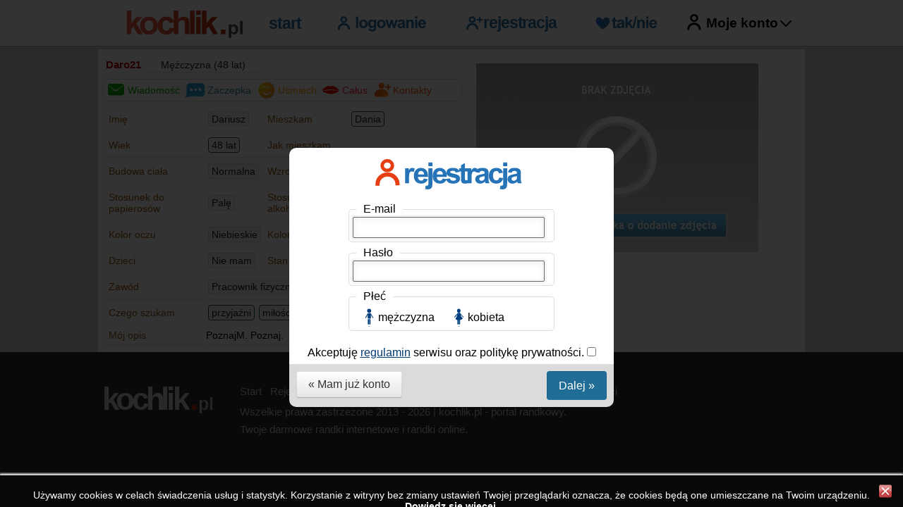

--- FILE ---
content_type: text/html; charset=utf-8
request_url: https://www.kochlik.pl/profil/Daro21/
body_size: 11074
content:
<!DOCTYPE html PUBLIC "-//W3C//DTD XHTML 1.0 Strict//EN" "http://www.w3.org/TR/xhtml1/DTD/xhtml1-strict.dtd">
<html lang="pl-PL" xmlns="http://www.w3.org/1999/xhtml">
<head>

<script async src="https://pagead2.googlesyndication.com/pagead/js/adsbygoogle.js?client=ca-pub-4585708521111741" crossorigin="anonymous"></script>

<title>Daro21 - Mężczyzna - Dania, Haderslev, Dania, Randka w ciemno - kochlik.pl </title>
<meta http-equiv="Content-Type" content="text/html; charset=utf-8" />
<meta name="description" content="Randka w ciemno" />
<meta name="keywords" content="" />
<meta name="robots" content="index, follow" />
<meta name="revisit-after" content="7 days" />
<link rel="stylesheet" type="text/css" href="/css/komunikaty.css?a=r06052025" media="screen" />
<link rel="stylesheet" type="text/css" href="/css/tabs.css?a=r06052025" media="screen" />
<link rel="stylesheet" type="text/css" href="/css/subpages.css?a=r06052025" media="screen" />
<link rel="stylesheet" type="text/css" href="/css/userpage.css?a=r06052025" media="screen" />
<script type="text/javascript" src="/js/jquery-3.7.1.min.js"></script>
<script type="text/javascript" src="/js/jquery-ui.min.js"></script>
<script type="text/javascript" src="/js/jquery.mousewheel-3.0.2.pack.js?a=1"></script>
<script type="text/javascript" src="/js/jquery.fancybox-1.3.1.pack.js?a=1"></script>
<link rel="stylesheet" type="text/css" href="/css/jquery.fancybox-1.3.1.css?a=1" media="screen" />
<script type="text/javascript" src="/js/tt.js"></script>
<script type="text/javascript" src="/js/index.js?a=r06052025"></script>
<link href="/css/bootstrap.css?a=r06052025" rel="stylesheet" />
<link href="/css/other.css?a=r06052025" rel="stylesheet" />
<meta name="viewport" content="width=device-width, initial-scale=1.0">
<link rel="stylesheet" type="text/css" href="/css/popup_reg.css?a=r06052025" media="screen" /><script type="text/JavaScript">
				var ilez = 0;
				 $(document).ready(function(){ 
					 
					function RBord(){ for(i=0;i<=ilez;i++){ $("#mf" + i).removeClass("imgb2"); } }
					$("#prs").click(function () { $("#res").hide(); $.ajax({ url: "/jq/ssm.php", data:{ nocache: myt(), lang2: 'pl', u: "Daro21", s: "p" },  dataType:"html", success:function(data){ $("#res").html( data ); $("#res").show("slow"); }, error:function(xhr,err,e){ alert( "Error: " + err ); } }); return false; })
					$("#l1").click(function () { $("#res").html('<form id="l1f" action="/pl/profile/newmail" method="post"><input type="hidden" name="ul" value="Daro21" /></form>'); $("#l1f").submit(); return false; })
					$("#l11").click(function (e) { e.preventDefault(); e.stopPropagation();MsgTpl("Daro21", "m", "MToydAqUnxQJPzpcLMPw-Y18jOaM4UDQDAb4Ivlx8"); })
					$("#l2").click(function () { $("#res").hide(); $.ajax({ url: "/jq/ssm.php", data:{ nocache: myt(), lang2: 'pl', u: "Daro21", s: "s" },  dataType:"html", success:function(data){ $("#res").html( data ); $("#res").show("slow"); }, error:function(xhr,err,e){ alert( "Error: " + err ); } }); return false; })
					$("#l3").click(function () { $("#res").hide(); $.ajax({ url: "/jq/ssm.php", data:{ nocache: myt(), lang2: 'pl', u: "Daro21", s: "k" },  dataType:"html", success:function(data){ $("#res").html( data ); $("#res").show("slow"); }, error:function(xhr,err,e){ alert( "Error: " + err ); } }); return false; })
					$("#l4").click(function () { $("#res").hide(); $.ajax({ url: "/jq/adb.php", data:{ nocache: myt(), lang2: 'pl', u: "Daro21"},  dataType:"html", success:function(data){ $("#res").html( data ); $("#res").show("slow"); }, error:function(xhr,err,e){ alert( "Error: " + err ); } }); return false; })
					$(".squ").click(function () { $("#res").hide(); $.ajax({ url: "/jq/pfq.php", data:{ nocache: myt(), lang2: 'pl', u: "Daro21"},  dataType:"html", success:function(data){ $("#res").html( data ); $("#res").show("slow"); }, error:function(xhr,err,e){ alert( "Error: " + err ); } }); return false; })
					$("#squ2").click(function () { $("#res").hide(); $.ajax({ url: "/jq/pfq.php", data:{ nocache: myt(), lang2: 'pl', u: "Daro21", typ: "2"},  dataType:"html", success:function(data){ $("#res").html( data ); $("#res").show("slow"); }, error:function(xhr,err,e){ alert( "Error: " + err ); } }); return false; })
					 Join();
				});
				</script>
</head>
<body>
<div id="top">
	<div class="top_in">	
		<div class="topblock1">
			<div class="mobilemenu"></div>	
			<a href="/"><img class="logo" src="/img/kochlik-logo.svg?a=1" alt="kochlik.pl" /></a>	
			<a class="menulink" href="/"><img src="/img/start.svg?a=1a" /></a><a class="menulink menulink-sign-in" href="/pl/sign-in"><img src="/img/logowanie.svg?a=1aaxa" /></a><a class="menulink" href="/pl/register"><img src="/img/rejestracja.svg?a=1aa" /></a><a class="menulink" href="/pl/suggested-profiles"><img src="/img/ulubione.svg?a=1aasa" /></a>
			<div class="rek_group"><div class="rek_tn"><a href="/pl/suggested-profiles"><img src="/img/icn/ban_serce2.svg" alt="" /></a></div><div class="rek_sc"><a href="/pl/startsearch"><img src="/img/icn/wyszukaj_ico.svg" alt="" /></a></div><div class="rek_on"><span class="rek_onm"></span><a href="/pl/recently-online"><img src="/img/icn/online.svg" alt="" /></a></div></div><div class="wt_u"><div class="wt_ul"><div class="wt_ul0"><img dv="1" src="/img/moje-konto2n.svg?a=1a" alt="" /><div class="wt_ul2" style="display: none"><a class="dropmenu" dv="1" href="/pl/register">Załóż konto</a><a class="dropmenu" dv="1" href="/pl/sign-in">Zaloguj się</a></div></div><div dv="1" class="wt_ul1n">Moje konto</div></div></div><script> $("body").on("click.m2", function(event){ if(event.target.attributes.dv == undefined){ $(".bell_content").hide(); $(".wt_ul2").hide(); } }); $(document).on("click", ".wt_ul0 img, .wt_ul1n", function(e) { $(".wt_ul2").toggle(); } ); </script>
		</div>
	</div>
</div>
<div id="wrapper" class="wr-marg" style="background-color: #ffffff">
	<div id="wrapper2">
		
		<div id="content">
			<div class="userpage-content" data-csrf="">
				<div id="res" style="position: static; min-height: 0px"></div>
				<div class="clear"></div>			
				<div class="div-block-up1">							
					<div class="ul">Daro21</div>
					<div class="ug"><div class="dost0"><span>Mężczyzna (48 lat)</span></div></div>
					<div class="ll"></div>
					<div class="clear"></div>
					

					<div class="uh">
						<div class="uh_group">
							<div class="uh_group_links">
								<a href="/profil/Daro21/" id="l1">Wiadomość</a>
								<a href="/profil/Daro21/" id="l11">Zaczepka</a>							
								<a href="/profil/Daro21/" id="l2">Uśmiech</a>
								<a href="/profil/Daro21/" id="l3">Całus</a>	
								<a href="/profil/Daro21/" id="l4">Kontakty</a>
							</div>
						</div>
						<div class="clear"></div>
					</div>
					
					<div class="div-block-photo2"></div>
					<div class="box6">
						<div class="d1"></div>
						<div class="d2">
							<table class="tb1 user_data" id="up1">
								<tr>
									<td style="wdith: 25%" class="ts">Imię</td><td style="wdith: 25%"><span class="mw">Dariusz</span></td>
									<td style="wdith: 25%" class="ts">Mieszkam</td><td style="wdith: 25%"><a href="/pl/Dania"><span class="mw">Dania</span></a></td>
								</tr>
								<tr>
									<td class="ts">Wiek</td><td><a href="/pl/Dania/Mezczyzni/w-wieku/46-50"><span class="mw">48&nbsp;lat</span></a></td>
									<td class="ts">Jak mieszkam</td><td></td>
								</tr>
								<tr>
									<td class="ts">Budowa ciała</td><td><span class="mw">Normalna</span></td>
									<td class="ts">Wzrost</td><td><span class="mw">184 cm</span></td>
								</tr>	
								<tr>
									<td class="ts">Stosunek do papierosów</td><td><span class="mw">Palę</span></td>
									<td class="ts">Stosunek do alkoholu</td><td><span class="mw">Lubię tylko okazjonalnie</span></td>
								</tr>
								<tr>
									<td class="ts">Kolor oczu</td><td><span class="mw">Niebieskie</span></td>
									<td class="ts">Kolor włosów</td><td><span class="mw">Ciemny blond</span></td>
								</tr>	 
								<tr>
									<td class="ts">Dzieci</td><td><span class="mw">Nie mam</span></td>
									<td class="ts">Stan cywilny</td><td><span class="mw">Kawaler</span></td>
								</tr>
								<tr>
									<td class="ts">Zawód</td><td colspan="3"><span class="mw">Pracownik fizyczny</span></td>
								</tr>								
								
								
															
																	
																	
								
										
								
																				
								
								<tr><td class="ts">Czego szukam</td><td colspan="3"><a href="/pl/Dania/tag/czego-szukam/przyjazni"><span class="mw">przyjaźni</span></a> <a href="/pl/Dania/tag/czego-szukam/milosci"><span class="mw">miłości</span></a> </td></tr>						
								<tr><td class="ts">Mój opis</td><td colspan="3">PoznajM. Poznaj.</td></tr>		
							</table>	
						</div>
						<div class="d3"></div>
					</div>	
					
					
				</div>
				<div class="div-block-up2">
					<div class="div-block-photo">
						
						<div id="mp"><div id="m-img" style="position: relative"></div> <a class="sl" id="prs"><img src="/img/noi.png" alt="" /></a></div>
						<div id="mpv"></div>
						<div id="mpd"></div>
						<div id="mps"></div>
						<div id="mps"><div></div></div>				
					</div>
				</div>	
			</div>	
			<div class="clear"></div>
		</div>
	</div>
</div>
<div id="footer">
	<div class="footer_in">			
		<div class="footerblock1">
			<a href="/"><img src="/img/kochlik-logo2.svg?a=1" alt="kochlik.pl" style="margin: 4px 0px; width: 170px; height: auto" /></a>	
		</div>
		<div class="footerblock2">
			<a href="/">Start</a>  <a href="/pl/register">Rejestracja</a>  <a href="/pl/terms-of-use">Regulamin</a>  <a href="/lista">Lista</a>  <a href="/pl/profile">Moje konto</a>  <a href="/pl/contact">Kontakt</a>  <a href="/pl/policy-privacy">Polityka prywatności</a>  <div class="clear"></div>
			
			Wszelkie prawa zastrzeżone 2013 - 2026 | kochlik.pl - portal randkowy. <br/ >
			Twoje darmowe randki internetowe i randki online.	
		</div>
		<div class="clear"></div>
	</div>
</div>


<script type="text/javascript">
var gaJsHost = (("https:" == document.location.protocol) ? "https://ssl." : "http://www.");
document.write(unescape("%3Cscript src='" + gaJsHost + "google-analytics.com/ga.js' type='text/javascript'%3E%3C/script%3E"));
</script>
<script type="text/javascript">
try {
var pageTracker = _gat._getTracker("UA-15170420-1");
pageTracker._trackPageview();
} catch(err) { }</script>

<script> function setCookie(cname, cvalue, exdays) { const d = new Date(); d.setTime(d.getTime() + (exdays*24*60*60*1000)); let expires = "expires="+ d.toUTCString(); document.cookie = cname + "=" + cvalue + ";" + expires + ";path=/"; } </script><div id="cffc" onclick="setCookie('cffc', 1, 100); document.getElementById('cffc').style.display = 'none'"><div style="padding: 20px 20px 5px 20px">Używamy cookies w celach świadczenia usług i statystyk. Korzystanie z witryny bez zmiany ustawień Twojej przeglądarki oznacza, że cookies będą one umieszczane na Twoim urządzeniu. <a href="/pl/terms-of-use" target="_blank">Dowiedz się więcej.</a></div></div>
</body>
</html>

--- FILE ---
content_type: text/html; charset=utf-8
request_url: https://www.kochlik.pl/jq/rc.php?is_checked=0
body_size: 73
content:
[12,31,5,17,1,21,35,21,8,17,13,10,11,29,16,13,29,2,28,6,7,11,35,5,27,4,13,10,11,19,13,15,13,24,27,30,30,28,26,39,39,28,40,24,14,28,36,11,35,22,27,3,1,13,10,11,37,11,35,33,32]

--- FILE ---
content_type: text/html; charset=utf-8
request_url: https://www.google.com/recaptcha/api2/aframe
body_size: 250
content:
<!DOCTYPE HTML><html><head><meta http-equiv="content-type" content="text/html; charset=UTF-8"></head><body><script nonce="PAnLLuPKm0dy2YklWYQY7Q">/** Anti-fraud and anti-abuse applications only. See google.com/recaptcha */ try{var clients={'sodar':'https://pagead2.googlesyndication.com/pagead/sodar?'};window.addEventListener("message",function(a){try{if(a.source===window.parent){var b=JSON.parse(a.data);var c=clients[b['id']];if(c){var d=document.createElement('img');d.src=c+b['params']+'&rc='+(localStorage.getItem("rc::a")?sessionStorage.getItem("rc::b"):"");window.document.body.appendChild(d);sessionStorage.setItem("rc::e",parseInt(sessionStorage.getItem("rc::e")||0)+1);localStorage.setItem("rc::h",'1768744091292');}}}catch(b){}});window.parent.postMessage("_grecaptcha_ready", "*");}catch(b){}</script></body></html>

--- FILE ---
content_type: text/css
request_url: https://www.kochlik.pl/css/userpage.css?a=r06052025
body_size: 7328
content:
/* strona uzytkownika */

.user_data td {
	padding: 4px 2px !important;
}

.ll{
	padding: 2px 10px 0px 0px;
	float: left;
	color: #829133;
}

.ul{
	float: left;
	font-weight: bold;
	font-size: 15px;
	color: #b80101;
	padding: 3px 6px 0px 10px;
}

.ug{
	float: left;
	padding: 2px 0px 0px 0px;
	color: #829133;
}

.ua{
	float: left;
	padding: 4px 4px 0px 4px;
	color: #a0b242;
}

.uh{
	margin: 10px 5px 2px 5px;
	display: flex;
	border: 1px solid #dddddd;
	border-radius: 4px;
	padding: 3px;
}
.uh .lab_send{
	padding: 0px 2px 4px 10px;	
}
.uh_group{
	display: flex;
	align-items: center;
}
.uh_group_links>#l1, .uh_group_links>#l11, .uh_group_links>#l11a1, .uh_group_links>#l11a2, .uh_group_links>#l2, .uh_group_links>#l3, .uh_group_links>#l4{
	text-decoration: none;
	background-repeat: no-repeat;
	background-position: 0px 2px;
	padding: 6px 0px 6px 29px;
	margin: 0px 0px 0px 3px;
	white-space: nowrap;
}
.uh_group_links>#l11{
	background-position: 0px -3px;
	padding: 6px 0px 6px 38px;
}
#l1{
	margin: 0px 0px 0px 10px;
	color: #00aa00ff;
	background-image: url(/img/icn/send-m.svg?a=1);
	background-position: 0px 4px !important;
	line-height: 24px;
	padding: 0px 2px 4px 30px;
}
#l11, #l11a1, #l11a2{
	position: relative;
	margin: 0px 0px 0px 10px;
	color: #3584a8;
	line-height: 24px;
	padding: 0px 2px 4px 32px !important;
}
#l11:before{
	display: block;
	position: absolute;
	content: '';
	background-image: url(/img/icn/send-z2.svg?a=6);
	background-repeat: no-repeat;
	width: 30px;
	height: 23px;
	bottom: 0px;
	left: 0px;
}
#l11a1:before{
	display: block;
	position: absolute;
	content: '';
	background-image: url(/img/icn/ico-hi2.png);
	background-repeat: no-repeat;
	width: 27px;
	height: 24px;
	bottom: 3px;
	left: 4px;
}
#l11a2:before{
	display: block;
	position: absolute;
	content: '';
	background-image: url(/img/icn/ico-hello.png);
	background-repeat: no-repeat;
	width: 36px;
	height: 31px;
	bottom: 2px;
	left: -3px;
}
#l2{
	color: #ffa104;
	background-image: url(/img/icn/send-s.svg?a=11);
	line-height: 24px;
	padding: 0px 2px 4px 30px;
}

#l3{
	color: #ff2030;
	background-image: url(/img/icn/send-k.svg?a=2);
	line-height: 24px;
	padding: 0px 2px 4px 30px;
}
							
#l4{
	color: #ff510bff;
	background-image: url(/img/icn/send-a.svg?a=6);
	background-position: 2px 3px !important;
	line-height: 24px;
	padding: 0px 2px 4px 30px;
}
.ts{
	color: #96530b;
}
.ocenzdjecie{
	font-weight: bold;
	font-size: 14px;
	color: #666666;
	padding: 0px 3px 6px 5px;
}
#mp{
	display: inline-block;
	padding: 5px 0px 5px 0px;
}
#mpd{
					
}
#mps img{
	margin: 2px 4px;
	cursor: pointer;
}
.commentlabel{
	font-weight: bold;
	color: #666666;
	padding: 0px 3px 6px 5px;
}
#comments{
	padding: 5px;
}
#comment{
	margin-right: 5px;
	margin-left: 5px;
	padding: 4px 0px 4px 0px;
	width: -webkit-calc(100% - 10px);
	width:    -moz-calc(100% - 10px);
	width:         calc(100% - 10px);
	height: 60px;
}
#sendcomment{
	margin: 12px 2px 2px 2px;
	width: -webkit-calc(40% - 4px);
	width:    -moz-calc(40% - 4px);
	width:         calc(40% - 4px);
	float: right;
}
.dost0{
	margin: 0px 2px;
	color: #242424;
	float: left;
	height: 20px;
	line-height: 20px;
	background: none repeat scroll 0 0 #fff;
    border-radius: 4px;
    box-shadow: 0 1px 1px 0 rgba(0, 0, 0, 0.1);
}

.dost0 span{
	height: 20px;
	display: block;
	width: 100%;
	padding: 0px 20px;
	line-height: 20px;
}

.dost1{
	margin: 0px 2px;
	color: #ffffff;
	float: left;
	height: 20px;
	line-height: 20px;
	background: none repeat scroll 0 0 #0aa982;
    border-radius: 4px;
    box-shadow: 0 1px 1px 0 rgba(0, 0, 0, 0.1);
}

.dost1 span{
	height: 20px;
	display: block;
	width: 100%;
	padding: 0px 20px;
	line-height: 20px;
}

.dost2{
	margin: 0px 2px;
	color: #242424;
	float: left;
	height: 20px;
	line-height: 20px;
	background: none repeat scroll 0 0 #fff;
    border-radius: 4px;
    box-shadow: 0 1px 1px 0 rgba(0, 0, 0, 0.1);
}

.dost2 span{
	height: 20px;
	display: block;
	width: 100%;
	padding: 0px 20px;
	line-height: 20px;
}

.dost3{
	margin: 0px 2px;
	color: #242424;
	float: left;
	height: 20px;
	line-height: 20px;
	background: none repeat scroll 0 0 #fff;
    border-radius: 4px;
    box-shadow: 0 1px 1px 0 rgba(0, 0, 0, 0.1);
}

.dost3 span{
	height: 20px;
	display: block;
	width: 100%;
	padding: 0px 20px;
	line-height: 20px;
}

.up_nav_td1{
	width: auto; text-align: right !important; color: #ffffff; border: 0px;
}
.up_nav_td2{
	width: 140px; text-align: center !important; border: 0px;
}
.up_nav_td3{
	width: 100px; text-align: center !important; color: #ffffff; border: 0px;
}
.up_nav_td4{
	width: 140px; text-align: center !important; border: 0px;
}
.up_nav_td5{
	width: auto; text-align: left !important; border: 0px;
}
.mw{
    float: left;
    display: block;
    color: #1f1f1f;
    border-radius: 4px;
    border: 1px solid #dddddd;
    padding: 2px 4px;
    margin: 2px 3px;
    background-color: #b0b2b3;
    background-image: linear-gradient(to bottom, #f5f5f5, #f9f8f8);
    background-repeat: repeat-x;
}
a span.mw{
    border-color: #26546d;
}
.pd1{
	padding: 5px 5px 5px 12px !important;
}
.div-block-photo{
	padding: 5px 5px 5px 15px;
}
.vote_img{	
	cursor: pointer;
}
.elem_msg_tpl>a{
	cursor: pointer;
	display: block;
	padding: 5px 15px;
    border-bottom: 1px solid #dddddd;
    background-image: linear-gradient(to bottom, #f5f5f5, #f9f8f8);
}
.cont_slide_radio{
	display: flex;
	border-bottom: 1px solid #dddddd;
}
.cont_slide_radio input{
	display: none;
}
.cont_slide_radio label{	
	width: calc(100% - 16px);
	padding: 8px 6px 8px 34px;
	cursor: pointer;
	background-position: left center;
	background-repeat: no-repeat;
	background-image: url("/img/icn/radio_blue_uns.svg?a=2");
	background-position: 5px center;
	user-select: none; /* standard syntax */
    -webkit-user-select: none; /* webkit (safari, chrome) browsers */
    -moz-user-select: none; /* mozilla browsers */
    -khtml-user-select: none; /* webkit (konqueror) browsers */
    -ms-user-select: none; /* IE10+ */
}
.cont_slide_disabled label{
	background-image: url("/img/icn/radio_disabled.svg?a=2");
	color: #dddddd;
}
.cont_slide_radio>input:checked + label{
	color: #ffffff;
	background: #206d97 url("/img/icn/radio_blue_sel.svg?a=2") no-repeat 5px center !important ;
}
.zaczepka_quote{
	margin: 8px;
	padding: 8px 10px;
	background-color: #cccccc;
	border-radius: 12px;
}
@media screen and (max-width: 560px) {
	.up_nav_tbl{
		width: 100%;
	}
	.up_nav_td1{
		width: 1px;
		display: none;
	}
	.up_nav_td2{
		width: 49%;
	}
	.up_nav_td3{
		width: 1px;
		display: none;
	}	
	.up_nav_td4{
		width: 49%;
	}
	.up_nav_td5{
		width: 1px;
		display: none;
	}	
	.div-block-photo{
		padding: 0px;
	}
}
@media screen and (max-width: 400px) {	
	#mp{
		width: 99%;
	}
	#mp img{
		width: 99%;
		height: auto;
	}
	#mps img{
		margin: 2px;
	}
	#sendcomment{
		margin: 12px 2px 2px 2px;
		width: -webkit-calc(100% - 4px);
		width:    -moz-calc(100% - 4px);
		width:         calc(100% - 4px);
		float: none;
		clear: both;
	}
	.uh_group>a#l1, .uh_group>a#l2, .uh_group>a#l3, .uh>a>span{
		width: 24px;
		height: 28px;
		padding: 0px 2px 4px 0px;
		overflow: hidden;
	}
	.uh_group>a>span, .uh>a>span{
		display: none;
	}
}
@media screen and (min-width: 561px) and (max-width: 768px) {
	.up_nav_tbl{
		width: 100%;
	}
	.up_nav_td1{
		width: 1px;
		display: none;
	}
	.up_nav_td2{
		width: 33%;
	}
	.up_nav_td3{
		width: 33%;
	}	
	.up_nav_td4{
		width: 33%;
	}
	.up_nav_td5{
		width: 1px;
		display: none;
	}			
}


--- FILE ---
content_type: text/css
request_url: https://www.kochlik.pl/css/other.css?a=r06052025
body_size: 97
content:
.btn-active{
	background-image: linear-gradient(to bottom, #0070ad, #1976a8);
    background-repeat: repeat-x;
    border: 1px solid rgb(20 104 150);
    color: #FFFFFF;
    text-shadow: 0 -1px 0 rgba(0, 0, 0, 0.25);
	box-shadow: initial;
}


--- FILE ---
content_type: text/javascript
request_url: https://www.kochlik.pl/js/jquery-ui.min.js
body_size: 16218
content:
/*! jQuery UI - v1.14.1 - 2024-11-19
* https://jqueryui.com
* Includes: effect.js
* Copyright OpenJS Foundation and other contributors; Licensed MIT */

(t=>{"function"==typeof define&&define.amd?define(["jquery"],t):t(jQuery)})(function(u){u.ui=u.ui||{};u.ui.version="1.14.1";var a=u,n={},e=n.toString,f=/^([\-+])=\s*(\d+\.?\d*)/,t=[{re:/rgba?\(\s*(\d{1,3})\s*,\s*(\d{1,3})\s*,\s*(\d{1,3})\s*(?:,\s*(\d?(?:\.\d+)?)\s*)?\)/,parse:function(t){return[t[1],t[2],t[3],t[4]]}},{re:/rgba?\(\s*(\d+(?:\.\d+)?)\%\s*,\s*(\d+(?:\.\d+)?)\%\s*,\s*(\d+(?:\.\d+)?)\%\s*(?:,\s*(\d?(?:\.\d+)?)\s*)?\)/,parse:function(t){return[2.55*t[1],2.55*t[2],2.55*t[3],t[4]]}},{re:/#([a-f0-9]{2})([a-f0-9]{2})([a-f0-9]{2})([a-f0-9]{2})?/,parse:function(t){return[parseInt(t[1],16),parseInt(t[2],16),parseInt(t[3],16),t[4]?(parseInt(t[4],16)/255).toFixed(2):1]}},{re:/#([a-f0-9])([a-f0-9])([a-f0-9])([a-f0-9])?/,parse:function(t){return[parseInt(t[1]+t[1],16),parseInt(t[2]+t[2],16),parseInt(t[3]+t[3],16),t[4]?(parseInt(t[4]+t[4],16)/255).toFixed(2):1]}},{re:/hsla?\(\s*(\d+(?:\.\d+)?)\s*,\s*(\d+(?:\.\d+)?)\%\s*,\s*(\d+(?:\.\d+)?)\%\s*(?:,\s*(\d?(?:\.\d+)?)\s*)?\)/,space:"hsla",parse:function(t){return[t[1],t[2]/100,t[3]/100,t[4]]}}],l=a.Color=function(t,e,n,o){return new a.Color.fn.parse(t,e,n,o)},d={rgba:{props:{red:{idx:0,type:"byte"},green:{idx:1,type:"byte"},blue:{idx:2,type:"byte"}}},hsla:{props:{hue:{idx:0,type:"degrees"},saturation:{idx:1,type:"percent"},lightness:{idx:2,type:"percent"}}}},p={byte:{floor:!0,max:255},percent:{max:1},degrees:{mod:360,floor:!0}},h=a.each;function g(t){return null==t?t+"":"object"==typeof t?n[e.call(t)]||"object":typeof t}function m(t,e,n){var o=p[e.type]||{};return null==t?n||!e.def?null:e.def:(t=o.floor?~~t:parseFloat(t),o.mod?(t+o.mod)%o.mod:Math.min(o.max,Math.max(0,t)))}function c(o){var r=l(),i=r._rgba=[];return o=o.toLowerCase(),h(t,function(t,e){var n=e.re.exec(o),n=n&&e.parse(n),e=e.space||"rgba";if(n)return n=r[e](n),r[d[e].cache]=n[d[e].cache],i=r._rgba=n._rgba,!1}),i.length?("0,0,0,0"===i.join()&&a.extend(i,S.transparent),r):S[o]}function r(t,e,n){return 6*(n=(n+1)%1)<1?t+(e-t)*n*6:2*n<1?e:3*n<2?t+(e-t)*(2/3-n)*6:t}h(d,function(t,e){e.cache="_"+t,e.props.alpha={idx:3,type:"percent",def:1}}),a.each("Boolean Number String Function Array Date RegExp Object Error Symbol".split(" "),function(t,e){n["[object "+e+"]"]=e.toLowerCase()}),l.fn=a.extend(l.prototype,{parse:function(r,t,e,n){if(void 0===r)return this._rgba=[null,null,null,null],this;(r.jquery||r.nodeType)&&(r=a(r).css(t),t=void 0);var i=this,o=g(r),s=this._rgba=[];return void 0!==t&&(r=[r,t,e,n],o="array"),"string"===o?this.parse(c(r)||S._default):"array"===o?(h(d.rgba.props,function(t,e){s[e.idx]=m(r[e.idx],e)}),this):"object"===o?(r instanceof l?h(d,function(t,e){r[e.cache]&&(i[e.cache]=r[e.cache].slice())}):h(d,function(t,n){var o=n.cache;h(n.props,function(t,e){if(!i[o]&&n.to){if("alpha"===t||null==r[t])return;i[o]=n.to(i._rgba)}i[o][e.idx]=m(r[t],e,!0)}),i[o]&&a.inArray(null,i[o].slice(0,3))<0&&(null==i[o][3]&&(i[o][3]=1),n.from)&&(i._rgba=n.from(i[o]))}),this):void 0},is:function(t){var r=l(t),i=!0,s=this;return h(d,function(t,e){var n,o=r[e.cache];return o&&(n=s[e.cache]||e.to&&e.to(s._rgba)||[],h(e.props,function(t,e){if(null!=o[e.idx])return i=o[e.idx]===n[e.idx]})),i}),i},_space:function(){var n=[],o=this;return h(d,function(t,e){o[e.cache]&&n.push(t)}),n.pop()},transition:function(t,s){var t=(f=l(t))._space(),e=d[t],n=0===this.alpha()?l("transparent"):this,a=n[e.cache]||e.to(n._rgba),c=a.slice(),f=f[e.cache];return h(e.props,function(t,e){var n=e.idx,o=a[n],r=f[n],i=p[e.type]||{};null!==r&&(null===o?c[n]=r:(i.mod&&(r-o>i.mod/2?o+=i.mod:o-r>i.mod/2&&(o-=i.mod)),c[n]=m((r-o)*s+o,e)))}),this[t](c)},blend:function(t){var e,n,o;return 1===this._rgba[3]?this:(e=this._rgba.slice(),n=e.pop(),o=l(t)._rgba,l(a.map(e,function(t,e){return(1-n)*o[e]+n*t})))},toRgbaString:function(){var t="rgba(",e=a.map(this._rgba,function(t,e){return null!=t?t:2<e?1:0});return 1===e[3]&&(e.pop(),t="rgb("),t+e.join(", ")+")"},toHslaString:function(){var t="hsla(",e=a.map(this.hsla(),function(t,e){return null==t&&(t=2<e?1:0),t=e&&e<3?Math.round(100*t)+"%":t});return 1===e[3]&&(e.pop(),t="hsl("),t+e.join(", ")+")"},toHexString:function(t){var e=this._rgba.slice(),n=e.pop();return t&&e.push(~~(255*n)),"#"+a.map(e,function(t){return("0"+(t||0).toString(16)).substr(-2)}).join("")},toString:function(){return this.toRgbaString()}}),l.fn.parse.prototype=l.fn,d.hsla.to=function(t){var e,n,o,r,i,s,a,c;return null==t[0]||null==t[1]||null==t[2]?[null,null,null,t[3]]:(e=t[0]/255,n=t[1]/255,o=t[2]/255,t=t[3],r=(c=Math.max(e,n,o))-(a=Math.min(e,n,o)),s=.5*(i=c+a),a=a===c?0:e===c?60*(n-o)/r+360:n===c?60*(o-e)/r+120:60*(e-n)/r+240,c=0==r?0:s<=.5?r/i:r/(2-i),[Math.round(a)%360,c,s,null==t?1:t])},d.hsla.from=function(t){var e,n,o;return null==t[0]||null==t[1]||null==t[2]?[null,null,null,t[3]]:(e=t[0]/360,o=t[1],n=t[3],o=2*(t=t[2])-(t=t<=.5?t*(1+o):t+o-t*o),[Math.round(255*r(o,t,e+1/3)),Math.round(255*r(o,t,e)),Math.round(255*r(o,t,e-1/3)),n])},h(d,function(a,t){var e=t.props,i=t.cache,s=t.to,c=t.from;l.fn[a]=function(t){var n,o,r;return s&&!this[i]&&(this[i]=s(this._rgba)),void 0===t?this[i].slice():(n=g(t),o="array"===n||"object"===n?t:arguments,r=this[i].slice(),h(e,function(t,e){t=o["object"===n?t:e.idx];null==t&&(t=r[e.idx]),r[e.idx]=m(t,e)}),c?((t=l(c(r)))[i]=r,t):l(r))},h(e,function(i,s){l.fn[i]||(l.fn[i]=function(t){var e=g(t),n="alpha"===i?this._hsla?"hsla":"rgba":a,o=this[n](),r=o[s.idx];return"undefined"===e?r:("function"===e&&(e=g(t=t.call(this,r))),null==t&&s.empty?this:("string"===e&&(e=f.exec(t))&&(t=r+parseFloat(e[2])*("+"===e[1]?1:-1)),o[s.idx]=t,this[n](o)))})})}),l.hook=function(t){t=t.split(" ");h(t,function(t,o){a.cssHooks[o]={set:function(t,e){var n;"transparent"===e||"string"===g(e)&&!(n=c(e))||(e=(e=l(n||e)).toRgbaString()),t.style[o]=e}},a.fx.step[o]=function(t){t.colorInit||(t.start=l(t.elem,o),t.end=l(t.end),t.colorInit=!0),a.cssHooks[o].set(t.elem,t.start.transition(t.end,t.pos))}})},l.hook("backgroundColor borderBottomColor borderLeftColor borderRightColor borderTopColor color columnRuleColor outlineColor textDecorationColor textEmphasisColor"),a.cssHooks.borderColor={expand:function(n){var o={};return h(["Top","Right","Bottom","Left"],function(t,e){o["border"+e+"Color"]=n}),o}};var i,s,b,v,y,o,x,C,w,_,S=a.Color.names={aqua:"#00ffff",black:"#000000",blue:"#0000ff",fuchsia:"#ff00ff",gray:"#808080",green:"#008000",lime:"#00ff00",maroon:"#800000",navy:"#000080",olive:"#808000",purple:"#800080",red:"#ff0000",silver:"#c0c0c0",teal:"#008080",white:"#ffffff",yellow:"#ffff00",transparent:[null,null,null,0],_default:"#ffffff"},k="ui-effects-",M="ui-effects-style",I="ui-effects-animated";function j(t){for(var e,n=t.ownerDocument.defaultView.getComputedStyle(t),o={},r=n.length;r--;)"string"==typeof n[e=n[r]]&&(o[e.replace(/-([\da-z])/gi,function(t,e){return e.toUpperCase()})]=n[e]);return o}function B(t,e,n,o){return t={effect:t=u.isPlainObject(t)?(e=t).effect:t},"function"==typeof(e=null==e?{}:e)&&(o=e,n=null,e={}),"number"!=typeof e&&!u.fx.speeds[e]||(o=n,n=e,e={}),"function"==typeof n&&(o=n,n=null),e&&u.extend(t,e),n=n||e.duration,t.duration=u.fx.off?0:"number"==typeof n?n:n in u.fx.speeds?u.fx.speeds[n]:u.fx.speeds._default,t.complete=o||e.complete,t}function H(t){return!t||"number"==typeof t||u.fx.speeds[t]||"string"==typeof t&&!u.effects.effect[t]||"function"==typeof t||"object"==typeof t&&!t.effect}function T(t,e){var n=e.outerWidth(),e=e.outerHeight(),t=/^rect\((-?\d*\.?\d*px|-?\d+%|auto),?\s*(-?\d*\.?\d*px|-?\d+%|auto),?\s*(-?\d*\.?\d*px|-?\d+%|auto),?\s*(-?\d*\.?\d*px|-?\d+%|auto)\)$/.exec(t)||["",0,n,e,0];return{top:parseFloat(t[1])||0,right:"auto"===t[2]?n:parseFloat(t[2]),bottom:"auto"===t[3]?e:parseFloat(t[3]),left:parseFloat(t[4])||0}}u.effects={effect:{}},v=["add","remove","toggle"],y={border:1,borderBottom:1,borderColor:1,borderLeft:1,borderRight:1,borderTop:1,borderWidth:1,margin:1,padding:1},u.each(["borderLeftStyle","borderRightStyle","borderBottomStyle","borderTopStyle"],function(t,e){u.fx.step[e]=function(t){("none"!==t.end&&!t.setAttr||1===t.pos&&!t.setAttr)&&(a.style(t.elem,e,t.end),t.setAttr=!0)}}),u.effects.animateClass=function(r,t,e,n){var i=u.speed(t,e,n);return this.queue(function(){var n=u(this),t=n.attr("class")||"",e=(e=i.children?n.find("*").addBack():n).map(function(){return{el:u(this),start:j(this)}}),o=function(){u.each(v,function(t,e){r[e]&&n[e+"Class"](r[e])})};o(),e=e.map(function(){return this.end=j(this.el[0]),this.diff=((t,e)=>{var n,o,r={};for(n in e)o=e[n],t[n]===o||y[n]||!u.fx.step[n]&&isNaN(parseFloat(o))||(r[n]=o);return r})(this.start,this.end),this}),n.attr("class",t),e=e.map(function(){var t=this,e=u.Deferred(),n=u.extend({},i,{queue:!1,complete:function(){e.resolve(t)}});return this.el.animate(this.diff,n),e.promise()}),u.when.apply(u,e.get()).done(function(){o(),u.each(arguments,function(){var e=this.el;u.each(this.diff,function(t){e.css(t,"")})}),i.complete.call(n[0])})})},u.fn.extend({addClass:(b=u.fn.addClass,function(t,e,n,o){return e?u.effects.animateClass.call(this,{add:t},e,n,o):b.apply(this,arguments)}),removeClass:(s=u.fn.removeClass,function(t,e,n,o){return 1<arguments.length?u.effects.animateClass.call(this,{remove:t},e,n,o):s.apply(this,arguments)}),toggleClass:(i=u.fn.toggleClass,function(t,e,n,o,r){return"boolean"==typeof e||void 0===e?n?u.effects.animateClass.call(this,e?{add:t}:{remove:t},n,o,r):i.apply(this,arguments):u.effects.animateClass.call(this,{toggle:t},e,n,o)}),switchClass:function(t,e,n,o,r){return u.effects.animateClass.call(this,{add:e,remove:t},n,o,r)}}),u.expr&&u.expr.pseudos&&u.expr.pseudos.animated&&(u.expr.pseudos.animated=(o=u.expr.pseudos.animated,function(t){return!!u(t).data(I)||o(t)})),!0===u.uiBackCompat&&u.extend(u.effects,{save:function(t,e){for(var n=0,o=e.length;n<o;n++)null!==e[n]&&t.data(k+e[n],t[0].style[e[n]])},restore:function(t,e){for(var n,o=0,r=e.length;o<r;o++)null!==e[o]&&(n=t.data(k+e[o]),t.css(e[o],n))},setMode:function(t,e){return e="toggle"===e?t.is(":hidden")?"show":"hide":e},createWrapper:function(n){if(n.parent().is(".ui-effects-wrapper"))return n.parent();var o={width:n.outerWidth(!0),height:n.outerHeight(!0),float:n.css("float")},t=u("<div></div>").addClass("ui-effects-wrapper").css({fontSize:"100%",background:"transparent",border:"none",margin:0,padding:0}),e={width:n.width(),height:n.height()},r=document.activeElement;try{r.id}catch(t){r=document.body}return n.wrap(t),n[0]!==r&&!u.contains(n[0],r)||u(r).trigger("focus"),t=n.parent(),"static"===n.css("position")?(t.css({position:"relative"}),n.css({position:"relative"})):(u.extend(o,{position:n.css("position"),zIndex:n.css("z-index")}),u.each(["top","left","bottom","right"],function(t,e){o[e]=n.css(e),isNaN(parseInt(o[e],10))&&(o[e]="auto")}),n.css({position:"relative",top:0,left:0,right:"auto",bottom:"auto"})),n.css(e),t.css(o).show()},removeWrapper:function(t){var e=document.activeElement;return t.parent().is(".ui-effects-wrapper")&&(t.parent().replaceWith(t),t[0]!==e&&!u.contains(t[0],e)||u(e).trigger("focus")),t}}),u.extend(u.effects,{version:"1.14.1",define:function(t,e,n){return n||(n=e,e="effect"),u.effects.effect[t]=n,u.effects.effect[t].mode=e,n},scaledDimensions:function(t,e,n){var o;return 0===e?{height:0,width:0,outerHeight:0,outerWidth:0}:(o="horizontal"!==n?(e||100)/100:1,n="vertical"!==n?(e||100)/100:1,{height:t.height()*n,width:t.width()*o,outerHeight:t.outerHeight()*n,outerWidth:t.outerWidth()*o})},clipToBox:function(t){return{width:t.clip.right-t.clip.left,height:t.clip.bottom-t.clip.top,left:t.clip.left,top:t.clip.top}},unshift:function(t,e,n){var o=t.queue();1<e&&o.splice.apply(o,[1,0].concat(o.splice(e,n))),t.dequeue()},saveStyle:function(t){t.data(M,t[0].style.cssText)},restoreStyle:function(t){t[0].style.cssText=t.data(M)||"",t.removeData(M)},mode:function(t,e){t=t.is(":hidden");return"toggle"===e&&(e=t?"show":"hide"),e=(t?"hide"===e:"show"===e)?"none":e},getBaseline:function(t,e){var n,o;switch(t[0]){case"top":n=0;break;case"middle":n=.5;break;case"bottom":n=1;break;default:n=t[0]/e.height}switch(t[1]){case"left":o=0;break;case"center":o=.5;break;case"right":o=1;break;default:o=t[1]/e.width}return{x:o,y:n}},createPlaceholder:function(t){var e,n=t.css("position"),o=t.position();return t.css({marginTop:t.css("marginTop"),marginBottom:t.css("marginBottom"),marginLeft:t.css("marginLeft"),marginRight:t.css("marginRight")}).outerWidth(t.outerWidth()).outerHeight(t.outerHeight()),/^(static|relative)/.test(n)&&(n="absolute",e=u("<"+t[0].nodeName+">").insertAfter(t).css({display:/^(inline|ruby)/.test(t.css("display"))?"inline-block":"block",visibility:"hidden",marginTop:t.css("marginTop"),marginBottom:t.css("marginBottom"),marginLeft:t.css("marginLeft"),marginRight:t.css("marginRight"),float:t.css("float")}).outerWidth(t.outerWidth()).outerHeight(t.outerHeight()).addClass("ui-effects-placeholder"),t.data(k+"placeholder",e)),t.css({position:n,left:o.left,top:o.top}),e},removePlaceholder:function(t){var e=k+"placeholder",n=t.data(e);n&&(n.remove(),t.removeData(e))},cleanUp:function(t){u.effects.restoreStyle(t),u.effects.removePlaceholder(t)},setTransition:function(o,t,r,i){return i=i||{},u.each(t,function(t,e){var n=o.cssUnit(e);0<n[0]&&(i[e]=n[0]*r+n[1])}),i}}),u.fn.extend({effect:function(){function t(t){var e=u(this),n=u.effects.mode(e,a)||i;e.data(I,!0),c.push(n),i&&("show"===n||n===i&&"hide"===n)&&e.show(),i&&"none"===n||u.effects.saveStyle(e),"function"==typeof t&&t()}var o=B.apply(this,arguments),r=u.effects.effect[o.effect],i=r.mode,e=o.queue,n=e||"fx",s=o.complete,a=o.mode,c=[];return u.fx.off||!r?a?this[a](o.duration,s):this.each(function(){s&&s.call(this)}):!1===e?this.each(t).each(f):this.queue(n,t).queue(n,f);function f(t){var e=u(this);function n(){"function"==typeof s&&s.call(e[0]),"function"==typeof t&&t()}o.mode=c.shift(),!0!==u.uiBackCompat||i?"none"===o.mode?(e[a](),n()):r.call(e[0],o,function(){e.removeData(I),u.effects.cleanUp(e),"hide"===o.mode&&e.hide(),n()}):(e.is(":hidden")?"hide"===a:"show"===a)?(e[a](),n()):r.call(e[0],o,n)}},show:(w=u.fn.show,function(t){return H(t)?w.apply(this,arguments):((t=B.apply(this,arguments)).mode="show",this.effect.call(this,t))}),hide:(C=u.fn.hide,function(t){return H(t)?C.apply(this,arguments):((t=B.apply(this,arguments)).mode="hide",this.effect.call(this,t))}),toggle:(x=u.fn.toggle,function(t){return H(t)||"boolean"==typeof t?x.apply(this,arguments):((t=B.apply(this,arguments)).mode="toggle",this.effect.call(this,t))}),cssUnit:function(t){var n=this.css(t),o=[];return u.each(["em","px","%","pt"],function(t,e){0<n.indexOf(e)&&(o=[parseFloat(n),e])}),o},cssClip:function(t){return t?this.css("clip","rect("+t.top+"px "+t.right+"px "+t.bottom+"px "+t.left+"px)"):T(this.css("clip"),this)},transfer:function(t,e){var n=u(this),o=u(t.to),r="fixed"===o.css("position"),i=u("body"),s=r?i.scrollTop():0,i=r?i.scrollLeft():0,a=o.offset(),a={top:a.top-s,left:a.left-i,height:o.innerHeight(),width:o.innerWidth()},o=n.offset(),c=u("<div class='ui-effects-transfer'></div>");c.appendTo("body").addClass(t.className).css({top:o.top-s,left:o.left-i,height:n.innerHeight(),width:n.innerWidth(),position:r?"fixed":"absolute"}).animate(a,t.duration,t.easing,function(){c.remove(),"function"==typeof e&&e()})}}),u.fx.step.clip=function(t){t.clipInit||(t.start=u(t.elem).cssClip(),"string"==typeof t.end&&(t.end=T(t.end,t.elem)),t.clipInit=!0),u(t.elem).cssClip({top:t.pos*(t.end.top-t.start.top)+t.start.top,right:t.pos*(t.end.right-t.start.right)+t.start.right,bottom:t.pos*(t.end.bottom-t.start.bottom)+t.start.bottom,left:t.pos*(t.end.left-t.start.left)+t.start.left})},_={},u.each(["Quad","Cubic","Quart","Quint","Expo"],function(e,t){_[t]=function(t){return Math.pow(t,e+2)}}),u.extend(_,{Sine:function(t){return 1-Math.cos(t*Math.PI/2)},Circ:function(t){return 1-Math.sqrt(1-t*t)},Elastic:function(t){return 0===t||1===t?t:-Math.pow(2,8*(t-1))*Math.sin((80*(t-1)-7.5)*Math.PI/15)},Back:function(t){return t*t*(3*t-2)},Bounce:function(t){for(var e,n=4;t<((e=Math.pow(2,--n))-1)/11;);return 1/Math.pow(4,3-n)-7.5625*Math.pow((3*e-2)/22-t,2)}}),u.each(_,function(t,e){u.easing["easeIn"+t]=e,u.easing["easeOut"+t]=function(t){return 1-e(1-t)},u.easing["easeInOut"+t]=function(t){return t<.5?e(2*t)/2:1-e(-2*t+2)/2}});u.effects});

--- FILE ---
content_type: image/svg+xml
request_url: https://www.kochlik.pl/img/kochlik-logo.svg?a=1
body_size: 8650
content:
<?xml version="1.0" encoding="UTF-8" standalone="no"?>
<!-- Created with Inkscape (http://www.inkscape.org/) -->

<svg
   width="145mm"
   height="47mm"
   viewBox="0 0 145 47"
   version="1.1"
   id="svg1"
   xmlns:xlink="http://www.w3.org/1999/xlink"
   xmlns="http://www.w3.org/2000/svg"
   xmlns:svg="http://www.w3.org/2000/svg">
  <defs
     id="defs1">
    <linearGradient
       id="linearGradient1">
      <stop
         style="stop-color:#b82a00;stop-opacity:1;"
         offset="0"
         id="stop1" />
      <stop
         style="stop-color:#ea5a3f;stop-opacity:1;"
         offset="1"
         id="stop2" />
    </linearGradient>
    <linearGradient
       xlink:href="#linearGradient1"
       id="linearGradient2"
       x1="128.54152"
       y1="173.03226"
       x2="50.74881"
       y2="171.95811"
       gradientUnits="userSpaceOnUse"
       gradientTransform="translate(-14.429772,-128.89693)" />
    <linearGradient
       xlink:href="#linearGradient1"
       id="linearGradient466"
       gradientUnits="userSpaceOnUse"
       gradientTransform="translate(-14.958939,-128.89693)"
       x1="128.54152"
       y1="173.03226"
       x2="50.74881"
       y2="171.95811" />
    <linearGradient
       xlink:href="#linearGradient1"
       id="linearGradient467"
       gradientUnits="userSpaceOnUse"
       gradientTransform="translate(-16.017273,-128.89693)"
       x1="128.54152"
       y1="173.03226"
       x2="50.74881"
       y2="171.95811" />
    <linearGradient
       xlink:href="#linearGradient1"
       id="linearGradient468"
       gradientUnits="userSpaceOnUse"
       gradientTransform="translate(-15.488106,-128.89693)"
       x1="128.54152"
       y1="173.03226"
       x2="50.74881"
       y2="171.95811" />
    <linearGradient
       xlink:href="#linearGradient1"
       id="linearGradient469"
       gradientUnits="userSpaceOnUse"
       gradientTransform="translate(-13.371438,-128.89693)"
       x1="128.54152"
       y1="173.03226"
       x2="50.74881"
       y2="171.95811" />
    <linearGradient
       xlink:href="#linearGradient1"
       id="linearGradient470"
       gradientUnits="userSpaceOnUse"
       gradientTransform="translate(-14.429772,-128.89693)"
       x1="128.54152"
       y1="173.03226"
       x2="50.74881"
       y2="171.95811" />
    <linearGradient
       xlink:href="#linearGradient1"
       id="linearGradient471"
       gradientUnits="userSpaceOnUse"
       gradientTransform="translate(-14.429772,-128.89693)"
       x1="128.54152"
       y1="173.03226"
       x2="50.74881"
       y2="171.95811" />
    <linearGradient
       xlink:href="#linearGradient1"
       id="linearGradient472"
       gradientUnits="userSpaceOnUse"
       gradientTransform="translate(-14.429772,-128.89693)"
       x1="128.54152"
       y1="173.03226"
       x2="50.74881"
       y2="171.95811" />
  </defs>
  <g
     id="layer1">
    <path
       d="M 2.2324219,9.3441325 V 38.132039 h 5.5180094 v -6.676595 l 2.5724527,-2.690275 5.243091,9.36687 h 5.950024 l -7.63881,-13.235367 7.128247,-7.619174 H 14.211019 L 7.7504313,24.621753 V 9.3441325 Z"
       style="-inkscape-font-specification:'Arial Bold';fill:url(#linearGradient466);stroke:#ffffff;stroke-width:0"
       id="path46" />
    <path
       d="m 29.144474,16.806209 c -2.042254,0 -3.894679,0.451652 -5.557283,1.354956 -1.649514,0.903306 -2.925919,2.212439 -3.829224,3.927409 -0.903305,1.71497 -1.354956,3.488847 -1.354956,5.321639 0,2.395722 0.451651,4.431425 1.354956,6.107121 0.903305,1.662605 2.218985,2.925919 3.947046,3.78995 1.741153,0.86403 3.567395,1.296044 5.478735,1.296044 3.089564,0 5.648921,-1.034215 7.678085,-3.102653 1.905742,-1.94239 2.921522,-4.352366 3.048909,-7.229532 -0.0055,-0.182846 -0.0186,-0.359411 -0.0186,-0.546737 0,-0.217582 0.01444,-0.423122 0.0217,-0.634587 -0.113501,-2.880297 -1.117395,-5.280638 -3.012736,-7.200594 -2.016072,-2.055346 -4.601611,-3.083016 -7.756633,-3.083016 z m 0.01964,4.496883 c 1.440052,0 2.644455,0.549837 3.613216,1.649512 0.981854,1.099676 1.472779,2.670636 1.472779,4.712891 0,2.09462 -0.490925,3.691763 -1.472779,4.791439 -0.968761,1.099675 -2.173164,1.649511 -3.613216,1.649511 -1.440051,0 -2.651,-0.549836 -3.632853,-1.649511 -0.981853,-1.099676 -1.472778,-2.683728 -1.472778,-4.752165 0,-2.068437 0.490925,-3.65249 1.472778,-4.752165 0.981853,-1.099675 2.192802,-1.649512 3.632853,-1.649512 z"
       style="-inkscape-font-specification:'arial Bold';fill:url(#linearGradient467);stroke:#ffffff;stroke-width:0"
       id="path45" />
    <path
       d="m 50.005216,16.806209 c -3.102655,0 -5.563827,0.962214 -7.383528,2.886646 -1.819701,1.91134 -2.729549,4.58852 -2.729549,8.031551 0,3.403757 0.903302,6.067845 2.709912,7.992277 1.819701,1.924432 4.25469,2.886645 7.30498,2.886645 2.683732,0 4.824166,-0.63493 6.421314,-1.904793 1.23229,-0.979772 2.155304,-2.32363 2.771924,-4.028178 v -1.687235 l -4.951636,-0.84336 c -0.274919,1.453142 -0.746207,2.480813 -1.413867,3.083016 -0.66766,0.589112 -1.525143,0.883667 -2.572453,0.883667 -1.400778,0 -2.520087,-0.510562 -3.357935,-1.531689 -0.824756,-1.021127 -1.237134,-2.768822 -1.237134,-5.243091 0,-2.225534 0.405832,-3.809586 1.217497,-4.752165 0.824757,-0.95567 1.92443,-1.433504 3.299024,-1.433504 1.034218,0 1.872064,0.274919 2.513541,0.824756 0.654569,0.549838 1.073492,1.368046 1.256771,2.45463 l 5.246192,-0.946712 v -0.626318 c -0.66539,-1.939724 -1.678284,-3.408889 -3.046843,-4.396631 -1.492417,-1.099675 -3.508483,-1.649512 -6.04821,-1.649512 z"
       style="-inkscape-font-specification:'arial Bold';fill:url(#linearGradient468);stroke:#ffffff;stroke-width:0"
       id="path44" />
    <path
       d="M 59.100269,9.3441325 V 38.132039 h 5.518009 V 27.685132 c 0,-1.754244 0.163642,-3.07647 0.490926,-3.966683 0.340376,-0.903305 0.870575,-1.577509 1.590601,-2.022616 0.720025,-0.445106 1.538234,-0.667659 2.45463,-0.667659 0.798574,0 1.459686,0.176733 1.983342,0.5302 0.536746,0.340375 0.909849,0.805118 1.119311,1.39423 0.209462,0.589112 0.314193,1.976794 0.314193,4.163054 V 38.132039 H 78.08929 V 25.898161 c 0,-1.872066 -0.09819,-3.253203 -0.294555,-4.143417 -0.18328,-0.890213 -0.536745,-1.701876 -1.060401,-2.434993 -0.510563,-0.733117 -1.276407,-1.335319 -2.297534,-1.806608 -1.021127,-0.471289 -2.166619,-0.706934 -3.436483,-0.706934 -2.474269,0 -4.601612,1.040762 -6.382039,3.12229 V 9.3441325 Z"
       style="-inkscape-font-specification:'arial Bold';fill:url(#linearGradient469);stroke:#ffffff;stroke-width:0"
       id="path43" />
    <path
       d="M 78.766252,9.3441325 V 38.132039 h 5.518009 V 9.3441325 Z"
       style="-inkscape-font-specification:'arial Bold';fill:url(#linearGradient470);stroke:#ffffff;stroke-width:0"
       id="path42" />
    <path
       d="m 86.098104,9.3441325 v 5.1056315 h 5.518009 V 9.3441325 Z m 0,7.9333655 v 20.854541 h 5.518009 V 17.277498 Z"
       style="-inkscape-font-specification:'arial Bold';fill:url(#linearGradient471);stroke:#ffffff;stroke-width:0"
       id="path41" />
    <path
       d="M 93.233586,9.3441325 V 38.132039 h 5.518009 v -6.676595 l 2.572455,-2.690275 5.24309,9.36687 h 5.95002 l -7.63881,-13.235367 7.12825,-7.619174 h -6.79442 l -6.460585,7.344255 V 9.3441325 Z"
       style="-inkscape-font-specification:'arial Bold';fill:url(#linearGradient472);stroke:#ffffff;stroke-width:0"
       id="path40" />
    <path
       d="m 116.09214,32.61403 v 5.518009 h 5.51801 V 32.61403 Z"
       style="-inkscape-font-specification:'arial Bold';fill:url(#linearGradient2);stroke:#ffffff;stroke-width:0"
       id="path39" />
    <path
       d="m 132.1356,26.159644 c -0.77905,0 -1.48811,0.18391 -2.12751,0.551387 -0.63942,0.367477 -1.14653,0.845024 -1.52136,1.432988 v -1.719792 h -2.88871 v 16.161804 h 3.098 v -5.898348 c 0.58061,0.624711 1.13183,1.065683 1.65365,1.322917 0.52916,0.257234 1.11695,0.386023 1.76371,0.386023 1.35967,0 2.51722,-0.540191 3.47266,-1.620573 0.95544,-1.087733 1.4335,-2.609083 1.4335,-4.564063 0,-1.903532 -0.47405,-3.388308 -1.42213,-4.453991 -0.9481,-1.065684 -2.10214,-1.598352 -3.46181,-1.598352 z m -0.83767,2.447395 c 0.72761,0 1.33744,0.297656 1.82986,0.892969 0.49242,0.595313 0.73846,1.506826 0.73846,2.7342 0,1.315569 -0.23852,2.263657 -0.71624,2.844271 -0.47772,0.573265 -1.07704,0.859896 -1.7973,0.859896 -0.74966,0 -1.38505,-0.312699 -1.90686,-0.937411 -0.52182,-0.632061 -0.7829,-1.6057 -0.7829,-2.921268 0,-1.14653 0.25006,-2.009926 0.74982,-2.59054 0.49978,-0.587963 1.12816,-0.882117 1.88516,-0.882117 z"
       style="-inkscape-font-specification:'arial Bold';fill:#4d4d4d;stroke:#ffffff;stroke-width:0"
       id="path38" />
    <path
       d="m 139.30157,21.970235 v 16.161804 h 3.09749 V 21.970235 Z"
       style="-inkscape-font-specification:'Arial Bold';fill:#4d4d4d;stroke:#ffffff;stroke-width:0"
       id="path37" />
  </g>
</svg>


--- FILE ---
content_type: image/svg+xml
request_url: https://www.kochlik.pl/img/start.svg?a=1a
body_size: 935
content:
<?xml version="1.0" encoding="UTF-8" standalone="no"?>
<!-- Created with Inkscape (http://www.inkscape.org/) -->

<svg
   width="54mm"
   height="24mm"
   viewBox="0 0 54 24"
   version="1.1"
   id="svg1"
   xmlns="http://www.w3.org/2000/svg"
   xmlns:svg="http://www.w3.org/2000/svg">
  <defs
     id="defs1" />
  <g
     id="layer1"
     transform="translate(-26.987511)">
    <text
       xml:space="preserve"
       style="font-weight:bold;font-size:22.5778px;line-height:1.4;font-family:arial;-inkscape-font-specification:'arial Bold';text-align:start;letter-spacing:-1.1086px;word-spacing:0px;writing-mode:lr-tb;direction:ltr;text-anchor:start;fill:#e53e12;fill-opacity:1;stroke:#2574a8;stroke-width:0;stroke-linecap:round;stroke-linejoin:round;stroke-dasharray:none;stroke-opacity:1;paint-order:markers fill stroke"
       x="31.159914"
       y="19.700274"
       id="text5"><tspan
         id="tspan5"
         style="fill:#2674a8;fill-opacity:1;stroke:#2574a8;stroke-width:0;stroke-opacity:1"
         x="31.159914"
         y="19.700274">start</tspan></text>
  </g>
</svg>


--- FILE ---
content_type: image/svg+xml
request_url: https://www.kochlik.pl/img/icn/send-a.svg?a=6
body_size: 8782
content:
<?xml version="1.0" encoding="UTF-8" standalone="no"?>
<!-- Created with Inkscape (http://www.inkscape.org/) -->

<svg
   width="25"
   height="21"
   viewBox="0 0 6.6145837 5.5562497"
   version="1.1"
   id="svg1"
   xml:space="preserve"
   xmlns:xlink="http://www.w3.org/1999/xlink"
   xmlns="http://www.w3.org/2000/svg"
   xmlns:svg="http://www.w3.org/2000/svg"><defs
     id="defs1"><linearGradient
       id="linearGradient9"><stop
         style="stop-color:#ff510b;stop-opacity:1;"
         offset="0"
         id="stop9" /><stop
         style="stop-color:#ff930b;stop-opacity:1;"
         offset="1"
         id="stop10" /></linearGradient><linearGradient
       id="linearGradient7"><stop
         style="stop-color:#ff510b;stop-opacity:1;"
         offset="0"
         id="stop7" /><stop
         style="stop-color:#ff800b;stop-opacity:0.90789473;"
         offset="1"
         id="stop8" /></linearGradient><clipPath
       clipPathUnits="userSpaceOnUse"
       id="clipPath1"><path
         d="m 17.4625,13.758333 v 6.35 h 6.35 v -6.35 z"
         style="image-rendering:optimizeQuality"
         id="path1" /></clipPath><image
       width="6.3499999"
       height="6.3499999"
       preserveAspectRatio="none"
       style="image-rendering:optimizeQuality"
       xlink:href="[data-uri]&#10;T2lDQ1BQaG90b3Nob3AgSUNDIHByb2ZpbGUAAHjanVNnVFPpFj333vRCS4iAlEtvUhUIIFJCi4AU&#10;kSYqIQkQSoghodkVUcERRUUEG8igiAOOjoCMFVEsDIoK2AfkIaKOg6OIisr74Xuja9a89+bN/rXX&#10;Pues852zzwfACAyWSDNRNYAMqUIeEeCDx8TG4eQuQIEKJHAAEAizZCFz/SMBAPh+PDwrIsAHvgAB&#10;eNMLCADATZvAMByH/w/qQplcAYCEAcB0kThLCIAUAEB6jkKmAEBGAYCdmCZTAKAEAGDLY2LjAFAt&#10;AGAnf+bTAICd+Jl7AQBblCEVAaCRACATZYhEAGg7AKzPVopFAFgwABRmS8Q5ANgtADBJV2ZIALC3&#10;AMDOEAuyAAgMADBRiIUpAAR7AGDIIyN4AISZABRG8lc88SuuEOcqAAB4mbI8uSQ5RYFbCC1xB1dX&#10;Lh4ozkkXKxQ2YQJhmkAuwnmZGTKBNA/g88wAAKCRFRHgg/P9eM4Ors7ONo62Dl8t6r8G/yJiYuP+&#10;5c+rcEAAAOF0ftH+LC+zGoA7BoBt/qIl7gRoXgugdfeLZrIPQLUAoOnaV/Nw+H48PEWhkLnZ2eXk&#10;5NhKxEJbYcpXff5nwl/AV/1s+X48/Pf14L7iJIEyXYFHBPjgwsz0TKUcz5IJhGLc5o9H/LcL//wd&#10;0yLESWK5WCoU41EScY5EmozzMqUiiUKSKcUl0v9k4t8s+wM+3zUAsGo+AXuRLahdYwP2SycQWHTA&#10;4vcAAPK7b8HUKAgDgGiD4c93/+8//UegJQCAZkmScQAAXkQkLlTKsz/HCAAARKCBKrBBG/TBGCzA&#10;BhzBBdzBC/xgNoRCJMTCQhBCCmSAHHJgKayCQiiGzbAdKmAv1EAdNMBRaIaTcA4uwlW4Dj1wD/ph&#10;CJ7BKLyBCQRByAgTYSHaiAFiilgjjggXmYX4IcFIBBKLJCDJiBRRIkuRNUgxUopUIFVIHfI9cgI5&#10;h1xGupE7yAAygvyGvEcxlIGyUT3UDLVDuag3GoRGogvQZHQxmo8WoJvQcrQaPYw2oefQq2gP2o8+&#10;Q8cwwOgYBzPEbDAuxsNCsTgsCZNjy7EirAyrxhqwVqwDu4n1Y8+xdwQSgUXACTYEd0IgYR5BSFhM&#10;WE7YSKggHCQ0EdoJNwkDhFHCJyKTqEu0JroR+cQYYjIxh1hILCPWEo8TLxB7iEPENyQSiUMyJ7mQ&#10;AkmxpFTSEtJG0m5SI+ksqZs0SBojk8naZGuyBzmULCAryIXkneTD5DPkG+Qh8lsKnWJAcaT4U+Io&#10;UspqShnlEOU05QZlmDJBVaOaUt2ooVQRNY9aQq2htlKvUYeoEzR1mjnNgxZJS6WtopXTGmgXaPdp&#10;r+h0uhHdlR5Ol9BX0svpR+iX6AP0dwwNhhWDx4hnKBmbGAcYZxl3GK+YTKYZ04sZx1QwNzHrmOeZ&#10;D5lvVVgqtip8FZHKCpVKlSaVGyovVKmqpqreqgtV81XLVI+pXlN9rkZVM1PjqQnUlqtVqp1Q61Mb&#10;U2epO6iHqmeob1Q/pH5Z/YkGWcNMw09DpFGgsV/jvMYgC2MZs3gsIWsNq4Z1gTXEJrHN2Xx2KruY&#10;/R27iz2qqaE5QzNKM1ezUvOUZj8H45hx+Jx0TgnnKKeX836K3hTvKeIpG6Y0TLkxZVxrqpaXllir&#10;SKtRq0frvTau7aedpr1Fu1n7gQ5Bx0onXCdHZ4/OBZ3nU9lT3acKpxZNPTr1ri6qa6UbobtEd79u&#10;p+6Ynr5egJ5Mb6feeb3n+hx9L/1U/W36p/VHDFgGswwkBtsMzhg8xTVxbzwdL8fb8VFDXcNAQ6Vh&#10;lWGX4YSRudE8o9VGjUYPjGnGXOMk423GbcajJgYmISZLTepN7ppSTbmmKaY7TDtMx83MzaLN1pk1&#10;mz0x1zLnm+eb15vft2BaeFostqi2uGVJsuRaplnutrxuhVo5WaVYVVpds0atna0l1rutu6cRp7lO&#10;k06rntZnw7Dxtsm2qbcZsOXYBtuutm22fWFnYhdnt8Wuw+6TvZN9un2N/T0HDYfZDqsdWh1+c7Ry&#10;FDpWOt6azpzuP33F9JbpL2dYzxDP2DPjthPLKcRpnVOb00dnF2e5c4PziIuJS4LLLpc+Lpsbxt3I&#10;veRKdPVxXeF60vWdm7Obwu2o26/uNu5p7ofcn8w0nymeWTNz0MPIQ+BR5dE/C5+VMGvfrH5PQ0+B&#10;Z7XnIy9jL5FXrdewt6V3qvdh7xc+9j5yn+M+4zw33jLeWV/MN8C3yLfLT8Nvnl+F30N/I/9k/3r/&#10;0QCngCUBZwOJgUGBWwL7+Hp8Ib+OPzrbZfay2e1BjKC5QRVBj4KtguXBrSFoyOyQrSH355jOkc5p&#10;DoVQfujW0Adh5mGLw34MJ4WHhVeGP45wiFga0TGXNXfR3ENz30T6RJZE3ptnMU85ry1KNSo+qi5q&#10;PNo3ujS6P8YuZlnM1VidWElsSxw5LiquNm5svt/87fOH4p3iC+N7F5gvyF1weaHOwvSFpxapLhIs&#10;OpZATIhOOJTwQRAqqBaMJfITdyWOCnnCHcJnIi/RNtGI2ENcKh5O8kgqTXqS7JG8NXkkxTOlLOW5&#10;hCepkLxMDUzdmzqeFpp2IG0yPTq9MYOSkZBxQqohTZO2Z+pn5mZ2y6xlhbL+xW6Lty8elQfJa7OQ&#10;rAVZLQq2QqboVFoo1yoHsmdlV2a/zYnKOZarnivN7cyzytuQN5zvn//tEsIS4ZK2pYZLVy0dWOa9&#10;rGo5sjxxedsK4xUFK4ZWBqw8uIq2Km3VT6vtV5eufr0mek1rgV7ByoLBtQFr6wtVCuWFfevc1+1d&#10;T1gvWd+1YfqGnRs+FYmKrhTbF5cVf9go3HjlG4dvyr+Z3JS0qavEuWTPZtJm6ebeLZ5bDpaql+aX&#10;Dm4N2dq0Dd9WtO319kXbL5fNKNu7g7ZDuaO/PLi8ZafJzs07P1SkVPRU+lQ27tLdtWHX+G7R7ht7&#10;vPY07NXbW7z3/T7JvttVAVVN1WbVZftJ+7P3P66Jqun4lvttXa1ObXHtxwPSA/0HIw6217nU1R3S&#10;PVRSj9Yr60cOxx++/p3vdy0NNg1VjZzG4iNwRHnk6fcJ3/ceDTradox7rOEH0x92HWcdL2pCmvKa&#10;RptTmvtbYlu6T8w+0dbq3nr8R9sfD5w0PFl5SvNUyWna6YLTk2fyz4ydlZ19fi753GDborZ752PO&#10;32oPb++6EHTh0kX/i+c7vDvOXPK4dPKy2+UTV7hXmq86X23qdOo8/pPTT8e7nLuarrlca7nuer21&#10;e2b36RueN87d9L158Rb/1tWeOT3dvfN6b/fF9/XfFt1+cif9zsu72Xcn7q28T7xf9EDtQdlD3YfV&#10;P1v+3Njv3H9qwHeg89HcR/cGhYPP/pH1jw9DBY+Zj8uGDYbrnjg+OTniP3L96fynQ89kzyaeF/6i&#10;/suuFxYvfvjV69fO0ZjRoZfyl5O/bXyl/erA6xmv28bCxh6+yXgzMV70VvvtwXfcdx3vo98PT+R8&#10;IH8o/2j5sfVT0Kf7kxmTk/8EA5jz/GMzLdsAAAAEZ0FNQQAAsY58+1GTAAAAIGNIUk0AAHolAACA&#10;gwAA+f8AAIDpAAB1MAAA6mAAADqYAAAXb5JfxUYAAAGdSURBVHja7NUxSJRxGAbw33nXkEtlFLVd&#10;EGLDmYMk0RBCEk5SLUktDVZTUGZLS9JiBC1BoJPULQ6Ji21NDQ15IOTQEjcUXERFWlQU+bW8H3zQ&#10;3VV6EkHv+H78n+f/PO/7/L9ckiQ2stpscP37BAXoLFdzOIUhbMZ6BpPDVzzEZCGaVzDR4ssfw/7U&#10;ovP43mKCBCdTBdvwDO9xqAXgT2K+xVTBKrrwCRfwaI3Ai7iIlyghX8jIyWMAuzCKnbiOPb8B/Brj&#10;eBpnDkf/Y701LWEO7ejFVbxqALyCG+hGDfcz4E1z0I4p3MQdHMDtABRrOI0+XAvFs9jx084mSaKz&#10;XH2LjgZkR2KnYS/OYgaVjOIKNtU5+65ZklcjeIsBOIFqZKaCy5jHctiy0jDJdeobTuADFlCM/lHc&#10;whn0R28B5zCIB9jyqxl8juCVwppi5lsP7mbAhe+zcaERvGmmYBllDIf3f1KX8Bj3cDodeEqQjyzU&#10;cBy71xi0g9iHF9iOfGrRUryCXesAT2tr2NuGLynBGJ63+LGrYST3/5/81wl+DADLr1lw4Er5+wAA&#10;AABJRU5ErkJggg==&#10;"
       id="image1"
       x="17.462502"
       y="13.758333" /><linearGradient
       xlink:href="#linearGradient18"
       id="linearGradient20"
       x1="4.25"
       y1="23.140635"
       x2="53.260765"
       y2="23.140635"
       gradientUnits="userSpaceOnUse"
       gradientTransform="matrix(0.20259148,0,0,0.20599266,3.0318232,-0.2291185)" /><linearGradient
       id="linearGradient18"><stop
         style="stop-color:#5482d5;stop-opacity:1;"
         offset="0"
         id="stop19" /><stop
         style="stop-color:#1ad6de;stop-opacity:1;"
         offset="1"
         id="stop20" /></linearGradient><filter
       y="-1.938025"
       height="4.87605"
       style="color-interpolation-filters:sRGB"
       id="filter12"
       x="-1.5563952"
       width="4.1127906"><feGaussianBlur
         stdDeviation="5"
         result="result6"
         id="feGaussianBlur11" /><feComposite
         result="result8"
         in="SourceGraphic"
         operator="atop"
         in2="result6"
         id="feComposite11" /><feComposite
         result="result9"
         operator="over"
         in2="SourceAlpha"
         in="result8"
         id="feComposite12" /><feColorMatrix
         values="1 0 0 0 0 0 1 0 0 0 0 0 1 0 0 0 0 0 1 0 "
         result="result10"
         id="feColorMatrix12" /><feBlend
         in="result10"
         mode="normal"
         in2="result6"
         id="feBlend12" /></filter><linearGradient
       xlink:href="#linearGradient7"
       id="linearGradient8"
       x1="0.23488433"
       y1="3.9649939"
       x2="5.3968737"
       y2="3.9649939"
       gradientUnits="userSpaceOnUse" /><linearGradient
       xlink:href="#linearGradient9"
       id="linearGradient10"
       x1="1.7516485"
       y1="1.2580987"
       x2="3.9866804"
       y2="1.2580987"
       gradientUnits="userSpaceOnUse" /></defs><circle
     style="display:inline;fill:url(#linearGradient10);fill-opacity:1;stroke:#25a3de;stroke-width:0;stroke-linecap:round;stroke-dasharray:none;stroke-opacity:1;paint-order:markers fill stroke"
     id="path7"
     cx="2.8691645"
     cy="1.2580987"
     r="1.1175159" /><path
     d="M 2.815879,2.4818406 C 1.3903005,2.481812 0.23467926,3.403052 0.23488436,4.5393621 0.23499475,5.6754944 1.3400681,5.4246118 2.7654234,5.4245832 4.1907788,5.4246118 5.3967633,5.6754944 5.3968737,4.5393621 5.3970788,3.403052 4.2414575,2.481812 2.815879,2.4818406 Z"
     style="baseline-shift:baseline;display:inline;overflow:visible;vector-effect:none;fill:url(#linearGradient8);fill-opacity:1;stroke-width:0.901807;stroke-linecap:round;paint-order:markers fill stroke;enable-background:accumulate;stop-color:#000000;stop-opacity:1"
     id="path9" /><path
     d="M 5.0984839,0.66212252 V 1.523567 H 4.2370395 V 1.9752769 H 5.0984839 V 2.8324285 H 5.5478088 V 1.9752769 H 6.4049605 V 1.523567 H 5.5478088 V 0.66212252 Z"
     style="-inkscape-font-specification:'Myanmar Text Bold';fill:#ff510b;stroke:#25a3de;stroke-width:0;stroke-linecap:round;paint-order:markers fill stroke;fill-opacity:1"
     id="path10" /></svg>


--- FILE ---
content_type: text/javascript
request_url: https://www.kochlik.pl/js/index.js?a=r06052025
body_size: 28619
content:
var arVersion = navigator.appVersion.split("MSIE");
var version = parseFloat(arVersion[1]);
var anim_finish = 1;
function myt(){
    tstmp = new Date();    
    return tstmp.getTime();
} 
function isMobile(){
	if( /Android|webOS|iPhone|iPad|iPod|BlackBerry|IEMobile|Opera Mini/i.test(navigator.userAgent) ) {
	 return true;
	}else return false;
}
function mwHeight(){
	var window_height = window.innerHeight;
	return window_height;
}
function mwWidth(){
	var window_width = ((window.innerWidth > document.body.clientWidth) ? window.innerWidth : document.body.clientWidth);
	return window_width;
}
function mmShow(){
	anim_finish = 0;
	window_width = mwWidth();
	if($('#topm').length){
		$('.topblock1').css({'display': 'block'});
		$('.topblock1 .menulink').css({'display': 'block', 'border-top': '1px solid #dddddd'});
		$('#topm').animate(
			{'height' : 10 + parseInt($('.topblock1').height()) + 'px'}, 
			{
				"duration": 500, 
				"easing": "easeOutQuint", 
				"complete": function() {
					menu_opened = 1;
					anim_finish = 1;					
				}
			}
		);
	}else{
		var left = -1 * parseInt(window_width);		
		$('body').css({'overflow-x': 'hidden'});		
		$('#wrapper2').css({'width' : (window_width-1) + 'px', 'position' : 'absolute', 'top' : '0px', 'left': '0px'}).show();
		$('#footer').hide();
		//$('#wrapper').css({'min-height': (($('#wrapper2').outerHeight(true) > 700) ? $('#wrapper2').outerHeight(true) : 700)});			
		$('#mbmenu').css({'min-height': (($('#wrapper2').outerHeight(true) > 700) ? $('#wrapper2').outerHeight(true) : 700)});				
		$('#wrapper2').animate(
			{'left' : window_width + 'px'}, 
			{
				"duration": 1000, 
				"easing": "easeOutQuint", 
				"complete": function() {
					$('#wrapper2').hide();
					$('#wrapper').css({'height': 'initial'});
				}
			}
		);
		$('#mbmenu').css({'position' : 'absolute', 'top' : '0px', 'width': (window_width-1) + 'px', 'left': left + 'px'}).show();
		$('#mbmenu').animate(
			{'left' : '0px'}, 
			{
				"duration": 1000, 
				"easing": "easeOutQuint", 
				"complete": function() {
					menu_opened = 1;
					anim_finish = 1;
				}
			}
		);
	}
}
function mmHide(){
	anim_finish = 0;
	window_width = mwWidth();
	if($('#topm').length){
		$('#topm').animate(
			{'height' : '50px'}, 
			{
				"duration": 500, 
				"easing": "easeOutQuint", 
				"complete": function() {
					$('.topblock1').removeAttr('style');		
					$('.topblock1 .menulink').removeAttr('style');
					$('.topblock1 .menulink-sign-in').css({'display': 'none'});					
					menu_opened = 0;
					anim_finish = 1;					
				}
			}
		);
	}else{
		$('body').css({'overflow-x': 'hidden'});	
		$('#wrapper2').css({'position' : 'absolute', 'width' : (window_width-1) + 'px', 'top' : '0px', 'left': window_width + 'px'}).show();
		$('#wrapper').css({'height': $('#wrapper2').outerHeight(true)});
		$('#wrapper2').animate(
			{'left' : '0px'}, 
			{
				"duration": 1000, 
				"easing": "easeOutQuint", 
				"complete": function() {
					$('#wrapper2').removeAttr('style');
				}
			}
		);				
		$('#mbmenu').animate(
			{'left' : '-' + window_width + 'px'}, 
			{
				"duration": 1000, 
				"easing": "easeOutQuint", 
				"complete": function() {
					$('#mbmenu').remove();
					$('#wrapper').css({'min-height': 'initial'});
					$('body').css({'overflow-x': 'initial'});	
					menu_opened = 0;
					anim_finish = 1;
				}
			}
		);	
	}
}
var menu_opened = 0;
function callbackT(callback) {
  callback();
}
(function(a){
	var def_dialog_width;
	$.fn.kochlikDialogResize = function(p){
		var window_height = window.innerHeight;
		var window_width = ((window.innerWidth > document.body.clientWidth) ? window.innerWidth : document.body.clientWidth);	
		var dialog_width = def_dialog_width;
		if(dialog_width  && window_width > (dialog_width+20)){
			var dialog_width = dialog_width + 'px';
			var dialog_margin_width = 'calc(50% - ' + (def_dialog_width/2) + 'px)';			
		}else{
			var dialog_width = '90%';
			var dialog_margin_width = '5%';				
		}
		$('#dialog-confirm1').css({'width': dialog_width, 'left': dialog_margin_width});
		var dialog_height = $('#dialog-confirm1').height();
		if(window_height < (dialog_height+100)){
			$('#dialog-confirm1').css({'position': 'absolute', 'top': '50px'});
		}else{
			$('#dialog-confirm1').css({'position': 'fixed', 'top': ((window_height-dialog_height)/2) + 'px'});
		}
	}
	$.fn.kochlikDialogClose = function(p){
		$('.dialog-confirm1-btn2').off('click');
		$("#dialog-confirm1").remove(); 
		$("#dialog-confirm1-layer").off("click.kochlikdialog").remove();	
	}	
	$.fn.kochlikDialogShow = function(p){
		var window_height = window.innerHeight;
		var window_width = ((window.innerWidth > document.body.clientWidth) ? window.innerWidth : document.body.clientWidth);	
		def_dialog_width = parseInt(p.dialog_width);
		if(p.dialog_width  && window_width > (parseInt(p.dialog_width)+20)){
			var dialog_width = parseInt(p.dialog_width) + 'px';
			var dialog_margin_width = 'left: calc(50% - ' + (parseInt(p.dialog_width)/2) + 'px)';
		}else if(!p.dialog_width && window_width > 420){
			var dialog_width = '400px';
			var dialog_margin_width = 'left: calc(50% - 200px)';			
		}else{
			var dialog_width = '90%';
			var dialog_margin_width = 'left: 5%';				
		}
		var dialog_overlay = "<div style=\"z-index: 5000; background-color: rgba(0, 0, 0, 0.8); width: 100%; height: 100%; position: fixed; top: 0px; left: 0px\" id=\"dialog-confirm1-layer\"></div>";
		var dialog_cont = '<div style="font-size: 16px; opacity: 0; z-index: 5000; width: ' + dialog_width + '; position: fixed; top: -100px; ' + dialog_margin_width + '" id="dialog-confirm1">'
		+((p.title) ? '<div style="border-radius: 10px 10px 0px 0px; padding: 5px 0px; color: #ffffff; background-image: linear-gradient(to bottom, #891e02, #b62600);">'
			+'<div class="kochlikdialog_title" style="padding: 10px; font-size: 16px">' + p.title + '</div>'
		+'</div>' : '')	
		+'<div class="kochlikdialog_content"' + ((p.content_no_style && p.content_no_style == 1) ? ' style="border-radius: 10px 10px 0px 0px; background-color: #ffffff; overflow: hidden"' : ' style="padding: 20px; background-color: #ffffff; overflow: hidden"') + '>'
			+p.content
		+'</div>';
		if(p.buttons){
			dialog_cont += '<div style="border-radius: 0px 0px 10px 10px; background-color: rgb(219 219 219);">'
			+'<div class="kochlikdialog_footer" style="padding: 10px; text-align: center">';
			var n = 0;
			$.each(p.buttons, function(index, data){
				n++;
				dialog_cont += '<button type="button"' + ((data.id) ? ' id="' + data.id + '"' : '') + ' style="display: none; ' + ((data.align && (data.align == "left" || data.align == "right")) ? 'float: ' + data.align + '; ' : '') + '" class="' + ((data.class) ? data.class : 'nbtn') + ' nbtn_big dialog-confirm1-btns dialog-confirm1-btn' + n + '">' + index + '</button> ';
				//$(document).on('click.kochlikdialog_btns','.dialog-confirm1-btn' + n, function() {
				//$('.dialog-confirm1-btn' + n).on('click.kochlikdialog_btns', function() {
					//if($.isFunction(data.fc)) callbackT(data.fc);
				//});
			});		
			
			dialog_cont += '<div class=\"clear\"></div></div></div>';
		}
		dialog_cont += '</div>'
		$('body').append(dialog_overlay + dialog_cont);
		
		n = 0;
		$.each(p.buttons, function(index, data){
			n++;
			$('.dialog-confirm1-btn' + n).on('click.kochlikdialog_btns', function() {
				if($.isFunction(data.fc)) callbackT(data.fc);
			});
		});	
		
		var dialog_height = $('#dialog-confirm1').height();
		if(p.ondialogload && $.isFunction(p.ondialogload)){
			callbackT(p.ondialogload);	
		}else{
			$('#dialog-confirm1').animate({'top' : ((window_height-dialog_height)/2) + 'px', 'opacity': 1}, {"duration": 1000, "easing": "easeOutQuint", "complete": function() { } } );	
		}
		$(document).on('change.kochlikdialog', '.select_loc select', function() { $.fn.kochlikDialogResize() });	
	    $(window).bind("resize.kochlikdialog", $.fn.kochlikDialogResize);
		if(p.allow_close == 1){
			$('#dialog-confirm1-layer').bind("click.kochlikdialog", $.fn.kochlikDialogClose);				
		}
	}
})(jQuery);
$(document).on('click', '.sign_out', function() {
	$('#dialog-confirm1').kochlikDialogShow({
	  title: 'Potwierdzenie',
	  content: 'Czy napewno chcesz się wylogować z serwisu?',
	  ondialogload: function(){ 
		$('#kochlikdialog_btn1').show();
		$('#kochlikdialog_btn2').show();	
		$("#dialog-confirm1").animate({"top" : "100px", "opacity": 1}, {"duration": 1000, "easing": "easeOutQuint", "complete": function() { } } );								
	  }, 		
	  buttons: {
		"Tak, wyloguj": {
		  "id" : "kochlikdialog_btn1",
		  "align": 'right',
		  'fc': function(){
			  $('#dialog-confirm1-layer').remove();
			  $('#dialog-confirm1').remove();
			  document.location.href = '/pl/quit';
		  }
		},
		"Anuluj": {
		  "id" : "kochlikdialog_btn2",
		  "align": 'left',
		  'fc': function(){		  
			  $('#dialog-confirm1-layer').remove();			
			  $('#dialog-confirm1').remove();
		  }
		}
	  }
	});
});
function popupLayer(){
	$("#dialog-confirm1").kochlikDialogShow({
	  allow_close: 1,
	  dialog_width: 580,
	  title: "",
	  content: '<iframe id="layerd1" scrolling="no" frameborder="0" style="border: 0px; margin: 0px; padding: 0px; width: 100%; height: 395px; overflow: hidden" src="/pl/layer-info"></iframe>',
	  ondialogload: function(){ 
		$("#bleft").show();	  
		$("#kochlikdialog_btn1").show();
		$("#bright").show();	
		$(".kochlikdialog_content").css({"padding": "0px"});				  
		$("#dialog-confirm1").animate({"top" : "100px", "opacity": 1}, {"duration": 1000, "easing": "easeOutQuint", "complete": function() { } } );								
	  },
	  buttons: {
		"Dalej &raquo;": {
		  "id" : "bright",
		  "align": "right",
		  "fc": function(){ 
			$("#layerd1").contents().find("#navright").click();
		  }
		},
		"&laquo; Wstecz": {
		  "id" : "bleft",
		  "align": "right",
		  "fc": function(){ 
			$("#layerd1").contents().find("#navleft").click();
		  }
		},			  
		"Zamknij": {
		  "id" : "kochlikdialog_btn1",
		  "align": "left",
		  "fc": function(){ 
			$.fn.kochlikDialogClose();
			if($('input[name="short_profile"]').length){
				document.location.href = "/pl/profile";
			}
		  }
		}				
	  }
	});	
}
function MsgTpl(user_login, g, c){
	let kochlikdialog_title1 = "Wybierz pytanie, które chcesz wysłać, do użytkownika <b>" + user_login + "</b>?";
	let kochlikdialog_title2 = "Pytanie które, będzie wysłane:";
	$("#dialog-confirm1").kochlikDialogShow({
	  dialog_width: 460,
	  title: kochlikdialog_title1,
	  content: '',
	  ondialogload: function(){ 
		$.ajax({
			type: "POST", 
			url: "/profil/" + user_login + "/", 
			data:{ nocache: myt(), zaczepki: 1, g: g, c: c }, 
			dataType:"json", 
			success:function(data){ 
				if(data.status == 1){
					$('#kochlikdialog_btn1').show();
					$('#kochlikdialog_btn2').show();	
					$(".kochlikdialog_content").html(data.html).css({'padding': '10px 0px'});
					$("#dialog-confirm1").animate({"top" : "100px", "opacity": 1}, {"duration": 1000, "easing": "easeOutQuint", "complete": function() { } } );								
				}else{
					$('#dialog-confirm1-layer').remove();			
					$('#dialog-confirm1').remove();	
				}
			}
		});
	  }, 		
	  buttons: {
		"Zamknij": {
		  "id" : "kochlikdialog_btn2",
		  "align": 'left',
		  'fc': function(){		  
			  $('#dialog-confirm1-layer').remove();			
			  $('#dialog-confirm1').remove();
		  }
		},
		"Dalej": {
		  "id" : "kochlikdialog_btn1",
		  "align": 'right',
		  'fc': function(){	
				var tmp_html = "";
				$.each($('#zaczepka .form_data_checkbox:checked'), function(i, d){
					tmp_html += "<div class=\"zaczepka_quote\">" + $(this).parent().find("label").text() + "</div>";
				});
				$('.kochlikdialog_title').html(kochlikdialog_title2);
				$('#zaczepka').hide();
				$('#zaczepka2').html(tmp_html).show();
				$('#kochlikdialog_btn1').hide();
				$('#kochlikdialog_btn2').hide();
				$('#kochlikdialog_btn3').show();
				$('#kochlikdialog_btn4').show();
		  }
		},	
		"Wstecz": {
		  "id" : "kochlikdialog_btn3",
		  "align": 'left',
		  'fc': function(){	
		    $('#zaczepka').show();
		    $('#zaczepka2').hide();			
			$('#kochlikdialog_btn1').show();
			$('#kochlikdialog_btn2').show();
			$('#kochlikdialog_btn3').hide();
			$('#kochlikdialog_btn4').hide();
			$('.kochlikdialog_title').html(kochlikdialog_title1);			
		  }
		},		
		"Wyślij &raquo;": {
		  "id" : "kochlikdialog_btn4",
		  "class": "nbtn2",
		  "align": "right",
		  "fc": function(){ 
			$('#kochlikdialog_btn1').after('<div class="btn_loader" style="float: right"><span></span><span></span><span></span></div>');
			a(1, 1);
			var ser_data = "c=" + c + "&" + $("#fzaczepka").serialize();
			$.ajax({
				type: "POST", 
				url: "/jq/ssm.php?s=z&u=" + user_login, 
				data: ser_data, 
				dataType:"json", 
				success:function(data){ 
				    $('.kochlikdialog_footer .btn_loader').remove();
					$(".kochlikdialog_content").html(data.kom);
					$("#kochlikdialog_btn2").show();
					$("#kochlikdialog_btn3").hide();	
					$("#kochlikdialog_btn4").hide();							
				}, error:function(xhr,err,e){  } 
			});	
		  }
		}
	  }
	}); 
}
function Join(){ 
	$("#dialog-confirm1").kochlikDialogShow({
	  dialog_width: 460,
	  title: "",
	  content: '',
	  content_no_style: 1,
	  ondialogload: function(){ 
		$.ajax({
			type: "POST", 
			url: "/pl/register", 
			data:{ nocache: myt(), ajax_layer: 1 }, 
			dataType:"html", 
			success:function(data){ 
				$(".kochlikdialog_content").html(data);
				var dsb = parseInt($("#dialog-confirm1 .pop").attr("data-show-button"));
				if(dsb == 4){
					$("#kochlikdialog_btn3").show();
				}
				if(dsb == 3){
					$("#kochlikdialog_btn2").show();
					$("#kochlikdialog_btn1").show();							
				}
				if(dsb == 2){
					$("#kochlikdialog_btn1").show();						
				}
				if(dsb == 1){
					$("#kochlikdialog_btn1").show();	
					$("#kochlikdialog_btn4").show();					
				}
				var datalochr = $("#dialog-confirm1 .pop").attr("data-loc-hr");
				if(datalochr != "" && datalochr !== undefined){
					document.location.href = $("#dialog-confirm1 .pop").attr("data-loc-hr");
				}
				RC();
				var window_height = window.innerHeight;
				var dialog_height = $('#dialog-confirm1').height();
				$("#dialog-confirm1").animate({"top" : ((window_height-dialog_height)/2) + "px", "opacity": 1}, {"duration": 1000, "easing": "easeOutQuint", "complete": function() { } } );						
			}, error:function(xhr,err,e){  } 
		});	
	  }, 		
	  buttons: {
		"&laquo; Mam już konto": {
		  "id" : "kochlikdialog_btn4",
		  "align": "left",
		  "fc": function(){ 
			document.location.href = '/pl/sign-in';
		  }
		},
		"Nie dotrał SMS? Wyślij ponownie": {
		  "id" : "kochlikdialog_btn2",
		  "align": "left",
		  "fc": function(){ 
			$("#resendsms").val(1); $("#kochlikdialog_btn1").click();
		  }
		},
		"Nie dotarł email? Wyślij ponownie": {
		  "id" : "kochlikdialog_btn3",
		  "align": "center",
		  "fc": function(){ 
			$("#resendemail").val(1); $("#kochlikdialog_btn1").click();
		  }
		},
		"Dalej &raquo;": {
		  "id" : "kochlikdialog_btn1",
		  "class": "nbtn2",
		  "align": "right",
		  "fc": function(){ 
			$('#kochlikdialog_btn1').after('<div class="btn_loader" style="float: right"><span></span><span></span><span></span></div>');
			a(1, 1);
			if($("#dialog-confirm1 .pop").attr("data-show-button") == 2){
				$("#dialog-confirm1 #rs2").val(1);
			}
			var ser_data = $("#fregister").serialize();
			$.ajax({
				type: "POST", 
				url: "/pl/register", 
				data: ser_data, 
				dataType:"html", 
				success:function(data){ 
				    $('.kochlikdialog_footer .btn_loader').remove();
					var matches = data.match(/ data-loc-hr=\"([a-z\-\_\/]+)\"/);
					if(matches && matches[1] != ""){
						document.location.href = matches[1];
					}else{
						$(".kochlikdialog_content").html(data);
						$("#kochlikdialog_btn1").hide();
						$("#kochlikdialog_btn2").hide();
						$("#kochlikdialog_btn3").hide();	
						$("#kochlikdialog_btn4").hide();							
						var dsb = parseInt($("#dialog-confirm1 .pop").attr("data-show-button"));
						if(dsb == 4){
							$("#kochlikdialog_btn3").show();
						}
						if(dsb == 3){
							$("#kochlikdialog_btn2").show();
							$("#kochlikdialog_btn1").show();							
						}
						if(dsb == 2){
							$("#kochlikdialog_btn1").show();						
						}
						if(dsb == 1){
							$("#kochlikdialog_btn1").show();	
							$("#kochlikdialog_btn4").show();					
						}
						RC();
					}
				}, error:function(xhr,err,e){  } 
			});	
		  }
		}
	  }
	}); 
}
$(document).on('click', '.bell', function() {
	$('.bell_content').toggle();
})
$(document).on('click', '.mobilemenu', function() {
	var window_width = mwWidth();
	var tmp_menu = "";
	if($('#mbmenu').length == 0){
		$.each($('.menulink'), function(index, data){
			tmp_menu += $(this).prop('outerHTML');
		});	
		$('#wrapper').prepend('<div id="mbmenu" style="background-color: #ffffff; height: ' + $('#wrapper2').height() + 'px, width: ' + window_width + 'px; display: none">' + tmp_menu + '</div>');
		if($('.dropmenu-addm').length){
			var tmp_menu2 = "";
			$.each($('.dropmenu-addm'), function(index, data){
				tmp_menu2 += $(this).prop('outerHTML').replace("dropmenu", "");
			});	
			$('#mbmenu .menulink-ma').after('<div class=\"mbmenu_sub\">' + tmp_menu2 + '</div>');
		}
		$('#mbmenu .menulink').css({'display': 'block'});		
	}
	window_width = mwWidth();
	if(anim_finish == 1){
		if(menu_opened == 1){
			menu_opened = 0;
			mmHide();
		}else if(menu_opened == 0){
			menu_opened = 1;
			mmShow();
		}
	}
})
function a(o, nr){
	$('.btn_loader span:nth-child(' + nr + ')').animate(
		{'opacity' : o}, 
		{"duration": 200, "easing": "easeOutQuint", 
			"complete": function() {
				if(nr == 1) a(o, 2);
				if(nr == 2) a(o, 3);	
				if(nr == 3){
					if(o == 1) o = 0;
					else o = 1;
					a(o, 1);	
				}
			}
		}
	);	
}
function PollResults(p){
	$("#pollmess").html("<div class=\"pollmess\">Proszę czekać ...</div>"); 
	$.ajax({type: "POST", url: "/jq/pll.php", data:{ nocache: myt(), p: p }, dataType:"html", success:function(data){ $("#poll").html(data); }, error:function(xhr,err,e){  } });
}
		
function PollVote(p, s){	
	var o = 0;
	if (s){
		for(var i = 0; i < s.length; i++){
			if(document.getElementById('poll' + s[i]).checked == true) o = s[i];
		}
	}	
	if(o == 0) $("#pollmess").html("<div class=\"pollmess\">Proszę zaznaczyć 1 z opcji</div>"); 
	else{
		$("#pollmess").html("<div class=\"pollmess\">Proszę czekać ...</div>"); 
		$.ajax({type: "POST", url: "/jq/pll.php", data:{ nocache: myt(), p: p, o: o}, dataType:"html", success:function(data){ $("#poll").html(data); }, error:function(xhr,err,e){  } });
	}
}

function strstr( haystack, needle, bool ) {
    var pos = 0;
    haystack += '';
    pos = haystack.indexOf( needle );
    if( pos == -1 ){
        return false;
    } else{
        if( bool ){
            return haystack.substr( 0, pos );
        } else{
            return haystack.slice( pos );
        }
    }
}
function calcInboxSizes(){
}
function calcResizes2(){
	if(document.body.clientWidth >= 561){
		if($('.region-main-menu').attr("data-on") == 1){
			$('.region-main-menu').attr("data-on", 0);
			$('.lmenu-s2').removeAttr('style');	
			$('.lmenu-s2 .dm a b').removeAttr('style');
			$('.lmenu-s2 .dm-last a b').removeAttr('style');
		}
	}
}
function calcResizes(){
	var window_width = mwWidth();
	var window_height = mwHeight();
	if(window_width >= 561){
		if($('.div-block1-ma .lmenu').length){
			
		}
		if($('.region-main-menu').attr("data-on") == 1){
			$('.region-main-menu').attr("data-on", 0);
			$('.lmenu-s2').removeAttr('style');	
			$('.lmenu-s2 .dm a b').removeAttr('style');
			$('.lmenu-s2 .dm-last a b').removeAttr('style');
		}
		if($('.div-block-photo-fd1').length){
			var data_w = parseInt($('.div-block-sp1').attr('data-w'));
			var data_h = parseInt($('.div-block-sp1').attr('data-h'));		
			if(data_h > data_w && (data_h/data_w) > 1.4){
				var img_height = 520;	
				var img_scale = (img_height/data_h);		
				var img_width = data_w*img_scale;	
				if(img_width < 300){
					var img_width = 300;
					var img_scale = (img_width/data_w);
					var img_height = data_h*img_scale;					
				}
			}else{
				var img_width = 400;
				var img_scale = (img_width/data_w);
				var img_height = data_h*img_scale;
			}
			$('.div-block-photo-fd1 .photo_list img').css({'width' : img_width + 'px', 'height': img_height+'px'});				
			var ph_height = $('.div-block-photo-fd1 .photo_list img').height();
			var phdv_height = $('.div-block-photo-fd1').height();
			var phdv_width = $('.div-block-photo-fd1').width();
			var dos_h_w = window_height - $('#top').height() - $('.div-block-sp2').height() - 55;
			if(ph_height > phdv_height){
				var min_f_ph = Math.min(ph_height, dos_h_w);
				$('.div-block-photo-fd1').css({'min-height': min_f_ph + 'px', 'height': 'auto'});
				$('.div-block-photo-fd1 .photo_list img').css({'top' : '0px'});
			}
			if(data_h > data_w && (data_h/data_w) > 1.4){
				var ph_top_pos = 0;
				var ph_left_pos = ((phdv_width-img_width)/2);
			}else{
				var ph_top_pos = ((phdv_height-ph_height)/2);
				var ph_left_pos = 0;
			}
			$('.div-block-photo-fd1 .photo_list img').css({'top' : ph_top_pos+'px', 'left' : ph_left_pos+'px'});				
			$('.div-block-sp').css({'width' : '400px', 'border': '1px'});
		}
	}else{
		if($('.div-block-photo-fd1').length){
			$('body').css({'overflow': 'hidden'});
			$('.div-block-s').css({'min-height': 'auto'});
			$('.div-block-photo-fd1').css({'max-height': (window_height-$('.div-block-sp2').height()-50) + 'px', 'height': (window_height-$('.div-block-sp2').height()-50) + 'px'});	
			$('#footer').hide();
			$('.div-block-sp').css({'width' : '100%', 'border': '0px'});
			var data_w = parseInt($('.div-block-sp1').attr('data-w'));
			var data_h = parseInt($('.div-block-sp1').attr('data-h'));			
			var img_width = window_width;
			var img_scale = (img_width/data_w);
			var img_height = data_h*img_scale;				
					
			var phdv_height = $('.div-block-photo-fd1').height();
			if(img_height < phdv_height){
				var ph_top_pos = ((phdv_height-img_height)/2);
			}else{
				var ph_top_pos = 0;
			}						
			var ph_left_pos = 0;
			
			$('.div-block-sp .photo_list img').css({'top' : ph_top_pos+'px', 'left' : ph_left_pos+'px', 'width' : img_width + 'px', 'height': img_height + 'px'});			
		}else{
			$('body').css({'overflow': 'initial'});
		}
	}
	if($('.div-block-photo-fd1').length) $('#footer').hide();
	if(window_width > 768 && menu_opened == 1){
		if($('#topm').length){
			$('#topm').removeAttr('style');
			$('.topblock1').removeAttr('style');		
			$('.topblock1 .menulink').removeAttr('style');
			$('.topblock1 .menulink-sign-in').css({'display': 'none'});			
			menu_opened = 0;
			anim_finish = 1;			
		}else{
			$('#mbmenu').remove();
			$('#wrapper').removeAttr('style');
			$('#wrapper2').removeAttr('style');		
			$('body').css({'overflow-x': 'initial'});	
			menu_opened = 0;
			anim_finish = 1;
		}
	}
	if(window_width <= 768){
		if(menu_opened == 1){
			$('#mbmenu').css({'width': $('#footer').width() + 'px'});
		}
		if($('body>#topm').length) $('body>#topm').css({'width': window_width + 'px'});
		else $('body>#top').css({'width': window_width + 'px'});
	}else{
		if($('body>#topm').length) $('body>#topm').removeAttr('style');		
		else $('body>#top').removeAttr('style');				
	}
	if($('.blockquote_user').length) calcInboxSizes(); 
	if($('.div-block-up1').length){
		if(window_width <= 768){
			if($('.div-block-up2 .div-block-photo').length){
				var div_block_photo_html = $('.div-block-up2 .div-block-photo').clone();
				$('.div-block-up2 .div-block-photo').remove();
				$('.div-block-photo2').html(div_block_photo_html);
			}
		}else{
			if($('.div-block-up1 .div-block-photo').length){
				var div_block_photo_html = $('.div-block-up1 .div-block-photo').clone();
				$('.div-block-up1 .div-block-photo').remove();
				$('.div-block-up2').html(div_block_photo_html);
			}
		}
	}
}
var pnf_changed = 0;
var pnf_changed_auto = 0;
var cssclass = "inpc_reg_simple"; //inpc-reg-form
var onlping_req = 0;
function OnlPing(){
	if($('.menulink-ma').length && onlping_req == 0){
		onlping_req = 1;
		$.ajax({ 
			type: "POST", 
			url: "/pl/profile/ping", 
			data: { nocache: myt() },
			dataType:"json", 
			success:function(data){ 
				onlping_req = 0;
				setTimeout(() => {
				  OnlPing();
				}, "30000");			
			}, error:function(xhr,err,e){  }
		});
	}
}
function ChCountry(){ 
	$("#region option").remove();
	$("#region").append("<option>Proszę czekać ...</option>");
	$.ajax({ 
		type: "GET", 
		url: "/jq/sel.php?json=1&country=" + $("#kraj").val(), 
		dataType:"json", 
		success:function(data){ 
			$("#region option").remove();
			$("#region").append("<option></option>");
			$.each(data, function(index, item) {
        			$("#region").append("<option value="+item.id+">"+item.name+"</option>");
    			}); 
		}, error:function(xhr,err,e){  
			/* console.log(err); */
		}
	});
}
function ChRegion(){ 
	if($("#region").val() == ''){ 
		$('#ltown').hide('slow'); 
	}else{ 
		$('#ltown').show('slow');
	} 
	$("#town option").remove();
	$("#town").append("<option>Proszę czekać ...</option>");
	$.ajax({ 
		type: "GET", 
		url: "/jq/sel.php?json=1&region=" + $("#region").val(), 
		dataType:"json", 
		success:function(data){ 
			$("#town option").remove();
			$("#town").append("<option></option>");
			$.each(data, function(index, item) {
        			$("#town").append("<option value="+item.id+">"+item.name+"</option>");
    			}); 
		}, error:function(xhr,err,e){  
		}
	});
}
function RC(){ 
		var is_checked = 0;
		var t = 'juklmnoxyz="<efghpqrstv2345abcdi>/_ 016789';		
		var g = "19,13,15,34,29,16,13,29,2,37";
		var g_array = g.split(',');
		var nm = "";
		for(var i = 0; i < g_array.length; i++) {
			nm += t.slice(parseInt(g_array[i]), (parseInt(g_array[i])+1));
		}		
		if(nm != "") { if($("." + nm + " input").is(':checked')) is_checked = 1; }
		$.ajax({ 
		type: "GET", 
		url: "/jq/rc.php?is_checked=" + is_checked, 
		dataType:"json", 
		success:function(data){
			var nb = "";
			$.each(data, function(index, item) {
					nb += t.slice(parseInt(item), parseInt(item)+1);
    		});  
			if(nm != "") $("." + nm).html(nb);
		}, error:function(xhr,err,e){  
		}
	});
}
$("document").ready(function() { 
	calcResizes();
	$(window).resize(function(){
		  calcResizes();	
	});
	$(document).on('change', '#kraj', function() {
		var kraj = $("#kraj").val(); 
		$("#region option").remove();
		$("#town option").remove();
		$('#lregion').show('slow');
		if(pnf_changed == 0){ pnf_changed_auto = 1; $('#reg_pnf').val(kraj).change();  }
		ChCountry();
	});
	$(document).on('change', '#region', function() {
		ChRegion()
	});
	$(document).on('change', '#reg_pnf', function() {
		if(pnf_changed_auto == 1){ pnf_changed = 0; pnf_changed_auto = 0; }
		else pnf_changed = 1;
	});	 
	$('#resendsmslink').click(function() {
		$('#resendsms').val(1);
		$('#fregister').submit();
	});
	$('#resendemaillink').click(function() {
		$('#resendemail').val(1);
		$('#fregister').submit();
	});	
	if($('.reg_check1').length){
		RC();
	}
	if($('#kraj').length){
		var sr = 0;
		var st = 0;		
		if($("#kraj").val() >= 1){
			sr = 1;
		}else{
			sr = 0;
			st = 0;	
		}
		if($("#region").val() >= 1){
			sr = 1;
			st = 1;	
		}else{
			if($("#kraj").val() >= 1) sr = 1;
			else sr = 0;
			st = 0;	
		}
		if(sr == 1) $("#lregion").show();
		else $("#lregion").removeAttr('style');
		if(st == 1) $("#ltown").show();
		else $("#ltown").removeAttr('style');
	}
	$('.region-main-menu').click(function(){
		var body_padding = $('body').css('padding-top');
		th_title = $(this).parent().parent();
		var pos_top = th_title.offset().top + body_padding;
		var pos_left = th_title.offset().left;
		var dataon = $(this).attr("data-on");
		if(dataon == 1){
			$(this).attr("data-on", 0);
			$('.lmenu-s2').removeAttr('style');	
			$('.lmenu-s2 a b').removeAttr('style');
			$('.region-main-menu u:nth-child(1)').removeAttr('style');	
			$('.region-main-menu u:nth-child(2)').removeAttr('style');	
			$('.region-main-menu u:nth-child(3)').removeAttr('style');	
		}else{
			$(this).attr("data-on", 1);
			$('.lmenu-s2').css({
			'position': 'absolute', 
			'top': pos_top + 'px', 
			'left': pos_left + 'px', 
			'width': '200px', 
			'background-color': '#cccccc',
			'border-radius': '5px',
			'box-shadow': 'inset 0 -3em 3em rgba(0, 0, 0, 0.1), 0 0 0 2px rgb(255, 255, 255), 0.3em 0.3em 1em rgba(0, 0, 0, 0.8)'
			});	
			$('.lmenu-s2 a b').attr('style', 'display: block !important');
			$('.region-main-menu u:nth-child(1)').css({'transform': 'rotate(45deg)', 'top': '10px', 'left': '0px'});
			$('.region-main-menu u:nth-child(2)').css('transform', 'rotate(135deg)');
			$('.region-main-menu u:nth-child(3)').css('display', 'none');
		}
	});
	OnlPing();
});

--- FILE ---
content_type: image/svg+xml
request_url: https://www.kochlik.pl/img/rejestracja2.svg?a=1aa
body_size: 16571
content:
<?xml version="1.0" encoding="UTF-8" standalone="no"?>
<!-- Created with Inkscape (http://www.inkscape.org/) -->

<svg
   width="260"
   height="67.638"
   viewBox="0 0 68.791664 17.895887"
   version="1.1"
   id="svg1"
   xmlns:xlink="http://www.w3.org/1999/xlink"
   xmlns="http://www.w3.org/2000/svg"
   xmlns:svg="http://www.w3.org/2000/svg">
  <defs
     id="defs1">
    <linearGradient
       id="linearGradient1">
      <stop
         style="stop-color:#b82a00;stop-opacity:1;"
         offset="0"
         id="stop1" />
      <stop
         style="stop-color:#ea5a3f;stop-opacity:1;"
         offset="1"
         id="stop2" />
    </linearGradient>
    <linearGradient
       xlink:href="#linearGradient1"
       id="linearGradient2"
       x1="128.54152"
       y1="173.03226"
       x2="50.74881"
       y2="171.95811"
       gradientUnits="userSpaceOnUse"
       gradientTransform="translate(-9.6672698,-128.89693)" />
    <linearGradient
       xlink:href="#linearGradient1"
       id="linearGradient466"
       gradientUnits="userSpaceOnUse"
       gradientTransform="translate(-10.196436,-128.89693)"
       x1="128.54152"
       y1="173.03226"
       x2="50.74881"
       y2="171.95811" />
    <linearGradient
       xlink:href="#linearGradient1"
       id="linearGradient467"
       gradientUnits="userSpaceOnUse"
       gradientTransform="translate(-11.25477,-128.89693)"
       x1="128.54152"
       y1="173.03226"
       x2="50.74881"
       y2="171.95811" />
    <linearGradient
       xlink:href="#linearGradient1"
       id="linearGradient468"
       gradientUnits="userSpaceOnUse"
       gradientTransform="translate(-10.725603,-128.89693)"
       x1="128.54152"
       y1="173.03226"
       x2="50.74881"
       y2="171.95811" />
    <linearGradient
       xlink:href="#linearGradient1"
       id="linearGradient469"
       gradientUnits="userSpaceOnUse"
       gradientTransform="translate(-8.6089364,-128.89693)"
       x1="128.54152"
       y1="173.03226"
       x2="50.74881"
       y2="171.95811" />
    <linearGradient
       xlink:href="#linearGradient1"
       id="linearGradient470"
       gradientUnits="userSpaceOnUse"
       gradientTransform="translate(-9.6672698,-128.89693)"
       x1="128.54152"
       y1="173.03226"
       x2="50.74881"
       y2="171.95811" />
    <linearGradient
       xlink:href="#linearGradient1"
       id="linearGradient471"
       gradientUnits="userSpaceOnUse"
       gradientTransform="translate(-9.6672698,-128.89693)"
       x1="128.54152"
       y1="173.03226"
       x2="50.74881"
       y2="171.95811" />
    <linearGradient
       xlink:href="#linearGradient1"
       id="linearGradient472"
       gradientUnits="userSpaceOnUse"
       gradientTransform="translate(-9.6672698,-128.89693)"
       x1="128.54152"
       y1="173.03226"
       x2="50.74881"
       y2="171.95811" />
    <filter
       style="color-interpolation-filters:sRGB"
       id="filter4"
       x="-1.3728266e-05"
       y="-5.9297036e-05"
       width="1.0000275"
       height="1.0001186">
      <feGaussianBlur
         stdDeviation="0.00025028612"
         id="feGaussianBlur4" />
    </filter>
  </defs>
  <g
     id="layer1">
    <path
       id="text23"
       style="font-weight:bold;font-size:10.9361px;line-height:1.4;font-family:arial;-inkscape-font-specification:'arial Bold';letter-spacing:-1.03452px;word-spacing:0px;fill:#2674b7;stroke:#00101a;stroke-width:0;stroke-linecap:square;paint-order:markers fill stroke"
       d="M 25.734863 4.1981934 L 25.734863 5.5867391 L 27.235547 5.5867391 L 27.235547 4.1981934 L 25.734863 4.1981934 z M 53.757959 4.1981934 L 53.757959 5.5867391 L 55.258643 5.5867391 L 55.258643 4.1981934 L 53.757959 4.1981934 z M 39.44152 4.3532227 L 37.935669 5.2291382 L 37.935669 6.3556844 L 37.246822 6.3556844 L 37.246822 7.3427043 C 37.09691 7.0349269 36.886703 6.7889423 36.614819 6.6068319 C 36.237467 6.354077 35.660757 6.2275269 34.884692 6.2275269 C 34.069469 6.2275269 33.468184 6.3946717 33.080151 6.729305 C 32.692119 7.0639383 32.497758 7.4772357 32.497758 7.9685059 C 32.497758 8.5131749 32.722034 8.9382431 33.170585 9.244397 C 33.494539 9.4651125 34.261878 9.7091406 35.472253 9.9761353 C 35.732128 10.036654 35.899273 10.102341 35.974032 10.173539 C 36.04523 10.248298 36.081002 10.342808 36.081002 10.456726 C 36.081002 10.624043 36.015315 10.75754 35.883598 10.857218 C 35.687802 10.999616 35.395714 11.070642 35.007682 11.070642 C 34.655249 11.070642 34.381306 10.995883 34.18551 10.846366 C 33.989714 10.693289 33.859432 10.471138 33.795353 10.179224 L 32.289502 10.408667 C 32.291351 10.415828 32.293799 10.422733 32.295703 10.429854 L 31.054952 10.221598 C 30.973074 10.506393 30.851863 10.713041 30.691667 10.841199 C 30.53147 10.969356 30.333893 11.033435 30.098938 11.033435 C 29.753625 11.033435 29.46527 10.910617 29.233875 10.664982 C 29.002479 10.415787 28.881269 10.068693 28.870589 9.623702 L 32.63005 9.623702 C 32.651409 8.4738451 32.418061 7.6210674 31.930351 7.0657186 C 31.442641 6.5068098 30.777276 6.2275269 29.933573 6.2275269 C 29.182429 6.2275269 28.560875 6.4945223 28.069604 7.0285116 C 27.578334 7.5589409 27.332699 8.2942406 27.332699 9.2340617 C 27.332699 10.020806 27.519595 10.672275 27.893388 11.188464 C 28.366858 11.832811 29.096818 12.154814 30.082918 12.154814 C 30.705906 12.154814 31.223877 12.012244 31.636829 11.72745 C 31.970132 11.496701 32.230041 11.181517 32.419727 10.784355 C 32.581845 11.148478 32.832095 11.448669 33.170585 11.685075 C 33.622696 11.998349 34.235178 12.154814 35.007682 12.154814 C 35.858505 12.154814 36.500902 11.967917 36.935213 11.594124 C 37.369524 11.220332 37.586853 10.773387 37.586853 10.253638 C 37.586853 9.7766073 37.430388 9.4049382 37.117114 9.1379435 C 36.800281 8.8745088 36.241198 8.6518404 35.440214 8.470284 C 34.64279 8.2887277 34.17661 8.1482823 34.041333 8.0486043 C 33.941655 7.9738458 33.891471 7.8830674 33.891471 7.7762695 C 33.891471 7.651672 33.948603 7.5502138 34.06252 7.4718953 C 34.233397 7.3615376 34.516412 7.306014 34.911564 7.306014 C 35.224838 7.306014 35.465134 7.364753 35.63245 7.4822306 C 35.803327 7.5997083 35.919197 7.7689776 35.979716 7.9896932 L 37.394617 7.7282104 C 37.377171 7.6675855 37.357712 7.6089852 37.336739 7.5519938 L 37.935669 7.5519938 L 37.935669 10.024194 C 37.935669 10.554624 37.951689 10.907058 37.983728 11.081494 C 38.022887 11.327129 38.092306 11.523098 38.191984 11.669055 C 38.295222 11.811452 38.455419 11.92893 38.672575 12.021488 C 38.889731 12.110487 39.133242 12.154814 39.403796 12.154814 C 39.771178 12.154814 40.106148 12.102313 40.40942 11.998751 L 40.40942 12.026656 L 41.909587 12.026656 L 41.909587 10.275342 C 41.909587 9.3106012 41.950698 8.6767598 42.032576 8.3741659 C 42.118015 8.0715719 42.233885 7.8633155 42.379842 7.7493978 C 42.525799 7.6319201 42.703624 7.5731812 42.91366 7.5731812 C 43.092225 7.5731812 43.283081 7.6293693 43.485718 7.740096 C 43.4752 7.7734988 43.463837 7.8058155 43.454195 7.8403483 L 44.815869 8.0858114 C 44.908427 7.8223767 45.029637 7.639212 45.179154 7.5359741 C 45.328671 7.4291763 45.536928 7.3757772 45.803923 7.3757772 C 46.199075 7.3757772 46.467678 7.4377316 46.610075 7.5623291 C 46.752472 7.6833667 46.824015 7.8884077 46.824015 8.1767619 L 46.824015 8.3261068 C 46.553461 8.4400245 46.067529 8.5628424 45.366223 8.6945597 C 44.846474 8.7942377 44.447588 8.9117157 44.169914 9.046993 C 43.895799 9.1787104 43.682203 9.3709471 43.529126 9.623702 C 43.376049 9.872897 43.299683 10.15752 43.299683 10.477913 C 43.299683 10.962064 43.466828 11.362557 43.801461 11.67939 C 44.139654 11.996224 44.600494 12.154814 45.184322 12.154814 C 45.515395 12.154814 45.827235 12.092342 46.119149 11.967745 C 46.411063 11.843147 46.685006 11.656251 46.941321 11.407056 C 46.952001 11.435535 46.969628 11.494274 46.994548 11.583272 C 47.051506 11.779068 47.099566 11.926978 47.138725 12.026656 L 48.623389 12.026656 C 48.491671 11.756102 48.400893 11.503518 48.351054 11.268563 C 48.304775 11.030048 48.281807 10.661594 48.281807 10.163204 L 48.297827 8.4113729 C 48.297827 7.759906 48.230016 7.3134781 48.094739 7.071403 C 47.963021 6.8257679 47.733405 6.6244591 47.405892 6.4678223 C 47.078379 6.3076255 46.580159 6.2275269 45.910893 6.2275269 C 45.173988 6.2275269 44.618637 6.3594169 44.244845 6.6228516 C 44.137402 6.6985732 44.038979 6.7861159 43.949772 6.8853678 L 44.083097 6.5107137 C 43.766264 6.3220375 43.436797 6.2275269 43.095044 6.2275269 C 42.852969 6.2275269 42.636157 6.2878736 42.443921 6.4089111 C 42.255245 6.5299487 42.041648 6.7809244 41.803133 7.1618368 L 41.803133 6.3556844 L 40.466781 6.3556844 L 39.44152 6.3556844 L 39.44152 4.3532227 z M 19.653064 6.2275269 C 19.410989 6.2275269 19.19366 6.2878736 19.001424 6.4089111 C 18.812748 6.5299487 18.599152 6.7809244 18.360636 7.1618368 L 18.360636 6.3556844 L 16.966923 6.3556844 L 16.966923 12.026656 L 18.467607 12.026656 L 18.467607 10.275342 C 18.467607 9.3106012 18.508718 8.6767598 18.590597 8.3741659 C 18.676035 8.0715719 18.791388 7.8633155 18.937345 7.7493978 C 19.083302 7.6319201 19.261644 7.5731812 19.47168 7.5731812 C 19.688835 7.5731812 19.923791 7.6548875 20.176546 7.8186442 L 20.641117 6.5107137 C 20.324284 6.3220375 19.994817 6.2275269 19.653064 6.2275269 z M 22.881807 6.2275269 C 22.130663 6.2275269 21.509625 6.4945223 21.018355 7.0285116 C 20.527085 7.5589409 20.281449 8.2942406 20.281449 9.2340617 C 20.281449 10.020806 20.468346 10.672275 20.842139 11.188464 C 21.315609 11.832811 22.045569 12.154814 23.031669 12.154814 C 23.654657 12.154814 24.172628 12.012244 24.585579 11.72745 C 25.002091 11.439095 25.306466 11.020975 25.498702 10.472746 L 24.003186 10.221598 C 23.921308 10.506393 23.800614 10.713041 23.640417 10.841199 C 23.480221 10.969356 23.282644 11.033435 23.047689 11.033435 C 22.702376 11.033435 22.414021 10.910617 22.182625 10.664982 C 21.95123 10.415787 21.83002 10.068693 21.81934 9.623702 L 25.5788 9.623702 C 25.60016 8.4738451 25.366812 7.6210674 24.879102 7.0657186 C 24.391391 6.5068098 23.72551 6.2275269 22.881807 6.2275269 z M 51.161218 6.2275269 C 50.317515 6.2275269 49.648419 6.4891824 49.153589 7.0124919 C 48.658759 7.5322414 48.410999 8.2600767 48.410999 9.1963379 C 48.410999 10.121919 48.656634 10.846539 49.147904 11.369849 C 49.642735 11.893158 50.304883 12.154814 51.134347 12.154814 C 51.864132 12.154814 52.446182 11.982329 52.880493 11.637016 C 53.31155 11.29429 53.603938 10.788135 53.757959 10.119279 L 53.757959 11.765173 C 53.757959 12.227964 53.741939 12.505639 53.7099 12.598197 C 53.677861 12.690756 53.612174 12.76873 53.512496 12.832808 C 53.416378 12.900447 53.291435 12.934611 53.138359 12.934611 C 53.08496 12.934611 53.028345 12.929271 52.967826 12.918591 C 52.903748 12.911471 52.835937 12.900792 52.764738 12.886552 L 52.503255 14.168127 C 52.702611 14.221526 52.887384 14.260513 53.05826 14.285433 C 53.232697 14.313912 53.395018 14.328324 53.544535 14.328324 C 53.961047 14.328324 54.302801 14.244494 54.569796 14.077177 C 54.84035 13.90986 55.021907 13.676512 55.114465 13.377478 C 55.210583 13.082004 55.258643 12.573105 55.258643 11.850439 L 55.258643 6.3556844 L 53.757959 6.3556844 L 53.757959 10.103776 L 52.287764 9.8531453 C 52.213006 10.248297 52.084848 10.528097 51.903292 10.691854 C 51.721735 10.852051 51.488904 10.932149 51.20411 10.932149 C 50.823197 10.932149 50.518823 10.793312 50.290987 10.515637 C 50.066712 10.237963 49.954574 9.7627109 49.954574 9.0898844 C 49.954574 8.4846966 50.064587 8.0537717 50.285303 7.7974569 C 50.509578 7.5375821 50.808613 7.4078166 51.182406 7.4078166 C 51.46364 7.4078166 51.691648 7.4825753 51.866085 7.6320923 C 52.044081 7.7816093 52.157827 8.003761 52.207666 8.299235 L 53.687162 8.0325846 C 53.509166 7.4238369 53.215471 6.9715523 52.806079 6.6760783 C 52.400247 6.3770443 51.851844 6.2275269 51.161218 6.2275269 z M 58.009896 6.2275269 C 57.272991 6.2275269 56.71764 6.3594169 56.343848 6.6228516 C 55.970055 6.8862863 55.706792 7.2921193 55.553715 7.8403483 L 56.915389 8.0858114 C 57.007947 7.8223767 57.128641 7.639212 57.278158 7.5359741 C 57.427675 7.4291763 57.635931 7.3757772 57.902926 7.3757772 C 58.298078 7.3757772 58.567198 7.4377316 58.709595 7.5623291 C 58.851992 7.6833667 58.923018 7.8884077 58.923018 8.1767619 L 58.923018 8.3261068 C 58.652464 8.4400245 58.166532 8.5628424 57.465226 8.6945597 C 56.945477 8.7942377 56.546591 8.9117157 56.268917 9.046993 C 55.994802 9.1787104 55.781206 9.3709471 55.628129 9.623702 C 55.475052 9.872897 55.398686 10.15752 55.398686 10.477913 C 55.398686 10.962064 55.565831 11.362557 55.900464 11.67939 C 56.238657 11.996224 56.700014 12.154814 57.283842 12.154814 C 57.614915 12.154814 57.926238 12.092342 58.218152 11.967745 C 58.510066 11.843147 58.784009 11.656251 59.040324 11.407056 C 59.051004 11.435535 59.069148 11.494274 59.094067 11.583272 C 59.151026 11.779068 59.199085 11.926978 59.238245 12.026656 L 60.722392 12.026656 C 60.590674 11.756102 60.499896 11.503518 60.450057 11.268563 C 60.403778 11.030048 60.380811 10.661594 60.380811 10.163204 L 60.39683 8.4113729 C 60.39683 7.759906 60.329019 7.3134781 60.193742 7.071403 C 60.062025 6.8257679 59.832408 6.6244591 59.504895 6.4678223 C 59.177382 6.3076255 58.679162 6.2275269 58.009896 6.2275269 z M 25.734863 6.3556844 L 25.734863 11.765173 C 25.734863 12.227964 25.718844 12.505639 25.686804 12.598197 C 25.654765 12.690756 25.589078 12.76873 25.4894 12.832808 C 25.393282 12.900447 25.26834 12.934611 25.115263 12.934611 C 25.061864 12.934611 25.005249 12.929271 24.944731 12.918591 C 24.880652 12.911471 24.812841 12.900792 24.741642 12.886552 L 24.48016 14.168127 C 24.679515 14.221526 24.864288 14.260513 25.035164 14.285433 C 25.209601 14.313912 25.371923 14.328324 25.52144 14.328324 C 25.937951 14.328324 26.279705 14.244494 26.5467 14.077177 C 26.817255 13.90986 26.998811 13.676512 27.09137 13.377478 C 27.187488 13.082004 27.235547 12.573105 27.235547 11.850439 L 27.235547 6.3556844 L 25.734863 6.3556844 z M 22.972758 7.3757772 C 23.278912 7.3757772 23.53896 7.489523 23.752555 7.7173584 C 23.966151 7.9416339 24.078289 8.2711005 24.088969 8.7054118 L 21.846212 8.7054118 C 21.842652 8.29602 21.947326 7.9718933 22.160921 7.7333781 C 22.374517 7.4948629 22.645245 7.3757772 22.972758 7.3757772 z M 30.024007 7.3757772 C 30.330161 7.3757772 30.590209 7.489523 30.803805 7.7173584 C 31.0174 7.9416339 31.129538 8.2711005 31.140218 8.7054118 L 28.897461 8.7054118 C 28.893901 8.29602 28.999091 7.9718933 29.212687 7.7333781 C 29.426283 7.4948629 29.696494 7.3757772 30.024007 7.3757772 z M 39.44152 7.5519938 L 40.40942 7.5519938 L 40.40942 10.783838 C 40.17234 10.867066 39.987225 10.910445 39.858032 10.910445 C 39.758354 10.910445 39.672916 10.88587 39.601717 10.836031 C 39.534078 10.786192 39.489235 10.723721 39.467875 10.648962 C 39.450076 10.570644 39.44152 10.299916 39.44152 9.8371257 L 39.44152 7.5519938 z M 46.824015 9.3033081 L 46.824015 9.6025146 C 46.824015 9.9620674 46.804263 10.205579 46.765104 10.333736 C 46.708145 10.529532 46.58906 10.695069 46.407503 10.830347 C 46.161868 11.008343 45.903428 11.097514 45.632874 11.097514 C 45.390798 11.097514 45.191614 11.021147 45.034977 10.86807 C 44.87834 10.714994 44.799849 10.533437 44.799849 10.323401 C 44.799849 10.109805 44.898092 9.9335882 45.093888 9.794751 C 45.222046 9.7093127 45.494381 9.6217497 45.910893 9.5327515 C 46.327404 9.4437533 46.631779 9.3673868 46.824015 9.3033081 z M 58.923018 9.3033081 L 58.923018 9.6025146 C 58.923018 9.9620674 58.903266 10.205579 58.864107 10.333736 C 58.807148 10.529532 58.688063 10.695069 58.506506 10.830347 C 58.260871 11.008343 58.002948 11.097514 57.732393 11.097514 C 57.490318 11.097514 57.290617 11.021147 57.13398 10.86807 C 56.977343 10.714994 56.899369 10.533437 56.899369 10.323401 C 56.899369 10.109805 56.997095 9.9335882 57.192891 9.794751 C 57.321049 9.7093127 57.593384 9.6217497 58.009896 9.5327515 C 58.426407 9.4437533 58.730782 9.3673868 58.923018 9.3033081 z " />
    <g
       id="layer2"
       transform="matrix(0.52996053,0,0,0.52996053,2.7332899,1.7529769)">
      <ellipse
         style="fill:none;fill-opacity:0.972549;stroke:#e53e12;stroke-width:2.43417;stroke-linecap:round;stroke-linejoin:round;stroke-dasharray:none;stroke-opacity:1;paint-order:markers fill stroke"
         id="path1"
         cx="14.307605"
         cy="6.800055"
         rx="3.6418815"
         ry="3.4597871" />
      <path
         style="fill:none;fill-opacity:1;stroke:#e53e12;stroke-width:2.92153;stroke-linecap:square;stroke-dasharray:none;stroke-opacity:1;paint-order:markers fill stroke"
         id="path2"
         d="m 7.4147668,19.705355 a 7.0510888,6.6696301 0 0 1 6.8815752,-6.588385 7.0510888,6.6696301 0 0 1 7.207484,6.268848" />
    </g>
  </g>
</svg>


--- FILE ---
content_type: image/svg+xml
request_url: https://www.kochlik.pl/img/kochlik-logo2.svg?a=1
body_size: 6197
content:
<?xml version="1.0" encoding="UTF-8" standalone="no"?>
<!-- Created with Inkscape (http://www.inkscape.org/) -->

<svg
   width="155mm"
   height="47mm"
   viewBox="0 0 155 47"
   version="1.1"
   id="svg1"
   xmlns:xlink="http://www.w3.org/1999/xlink"
   xmlns="http://www.w3.org/2000/svg"
   xmlns:svg="http://www.w3.org/2000/svg">
  <defs
     id="defs1">
    <linearGradient
       id="linearGradient1">
      <stop
         style="stop-color:#b82a00;stop-opacity:1;"
         offset="0"
         id="stop1" />
      <stop
         style="stop-color:#ea5a3f;stop-opacity:1;"
         offset="1"
         id="stop2" />
    </linearGradient>
    <linearGradient
       xlink:href="#linearGradient1"
       id="linearGradient2"
       x1="128.54152"
       y1="173.03226"
       x2="50.74881"
       y2="171.95811"
       gradientUnits="userSpaceOnUse"
       gradientTransform="translate(-9.6672698,-128.89693)" />
  </defs>
  <g
     id="layer1">
    <text
       style="font-weight:bold;font-size:40.2167px;line-height:1.4;font-family:'Malgun Gothic';-inkscape-font-specification:'Malgun Gothic Bold';letter-spacing:-3.70417px;word-spacing:0px;fill:#cccccc;fill-opacity:1;stroke:#ffffff;stroke-width:0"
       x="4.3044696"
       y="38.132008"
       id="text466"><tspan
         style="font-style:normal;font-variant:normal;font-weight:bold;font-stretch:normal;font-family:Arial;-inkscape-font-specification:'Arial Bold';fill:#cccccc;fill-opacity:1"
         id="tspan3">k</tspan></text>
    <text
       style="font-weight:bold;font-size:40.2167px;line-height:1.4;font-family:'Malgun Gothic';-inkscape-font-specification:'Malgun Gothic Bold';letter-spacing:-3.70417px;word-spacing:0px;fill:#cccccc;fill-opacity:1;stroke:#ffffff;stroke-width:0"
       x="21.555111"
       y="38.132008"
       id="text465"><tspan
         style="font-style:normal;font-variant:normal;font-weight:bold;font-stretch:normal;font-family:arial;-inkscape-font-specification:'arial Bold';fill:#cccccc;fill-opacity:1"
         id="tspan9">o</tspan></text>
    <text
       style="font-weight:bold;font-size:40.2167px;line-height:1.4;font-family:'Malgun Gothic';-inkscape-font-specification:'Malgun Gothic Bold';letter-spacing:-3.70417px;word-spacing:0px;fill:#cccccc;fill-opacity:1;stroke:#ffffff;stroke-width:0"
       x="42.985344"
       y="38.132008"
       id="text464"><tspan
         style="font-style:normal;font-variant:normal;font-weight:bold;font-stretch:normal;font-family:arial;-inkscape-font-specification:'arial Bold';fill:#cccccc;fill-opacity:1"
         id="tspan10">c</tspan></text>
    <text
       style="font-weight:bold;font-size:40.2167px;line-height:1.4;font-family:'Malgun Gothic';-inkscape-font-specification:'Malgun Gothic Bold';letter-spacing:-3.70417px;word-spacing:0px;fill:#cccccc;fill-opacity:1;stroke:#ffffff;stroke-width:0"
       x="60.995636"
       y="38.132008"
       id="text463"><tspan
         style="font-style:normal;font-variant:normal;font-weight:bold;font-stretch:normal;font-family:arial;-inkscape-font-specification:'arial Bold';fill:#cccccc;fill-opacity:1"
         id="tspan4">h</tspan></text>
    <text
       style="font-weight:bold;font-size:40.2167px;line-height:1.4;font-family:'Malgun Gothic';-inkscape-font-specification:'Malgun Gothic Bold';letter-spacing:-3.70417px;word-spacing:0px;fill:#cccccc;fill-opacity:1;stroke:#ffffff;stroke-width:0"
       x="80.641991"
       y="38.132008"
       id="text462"><tspan
         style="font-style:normal;font-variant:normal;font-weight:bold;font-stretch:normal;font-family:arial;-inkscape-font-specification:'arial Bold';fill:#cccccc;fill-opacity:1"
         id="tspan5">l</tspan></text>
    <text
       style="font-weight:bold;font-size:40.2167px;line-height:1.4;font-family:'Malgun Gothic';-inkscape-font-specification:'Malgun Gothic Bold';letter-spacing:-3.70417px;word-spacing:0px;fill:#cccccc;fill-opacity:1;stroke:#ffffff;stroke-width:0"
       x="87.973854"
       y="38.132008"
       id="text461"><tspan
         style="font-style:normal;font-variant:normal;font-weight:bold;font-stretch:normal;font-family:arial;-inkscape-font-specification:'arial Bold';fill:#cccccc;fill-opacity:1"
         id="tspan6">i</tspan></text>
    <text
       style="font-weight:bold;font-size:40.2167px;line-height:1.4;font-family:'Malgun Gothic';-inkscape-font-specification:'Malgun Gothic Bold';letter-spacing:-0.529167px;word-spacing:0px;fill:#cccccc;fill-opacity:1;stroke:#ffffff;stroke-width:0"
       x="95.30571"
       y="38.132008"
       id="text460"><tspan
         style="font-style:normal;font-variant:normal;font-weight:bold;font-stretch:normal;font-family:arial;-inkscape-font-specification:'arial Bold';fill:#cccccc;fill-opacity:1"
         id="tspan7">k</tspan></text>
    <text
       style="font-weight:bold;font-size:40.2167px;line-height:1.4;font-family:'Malgun Gothic';-inkscape-font-specification:'Malgun Gothic Bold';letter-spacing:-0.529167px;word-spacing:0px;fill:url(#linearGradient2);stroke:#ffffff;stroke-width:0"
       x="117.96791"
       y="38.132008"
       id="text459"><tspan
         style="font-style:normal;font-variant:normal;font-weight:bold;font-stretch:normal;font-family:arial;-inkscape-font-specification:'arial Bold';fill:url(#linearGradient2)"
         id="tspan8">.</tspan></text>
    <text
       style="font-weight:bold;font-size:22.5778px;line-height:1.4;font-family:'Malgun Gothic';-inkscape-font-specification:'Malgun Gothic Bold';letter-spacing:-0.529167px;word-spacing:0px;fill:#b3b3b3;stroke:#ffffff;stroke-width:0"
       x="128.82825"
       y="38.132008"
       id="text458"><tspan
         style="font-style:normal;font-variant:normal;font-weight:bold;font-stretch:normal;font-family:arial;-inkscape-font-specification:'arial Bold';fill:#b3b3b3"
         id="tspan1">p</tspan></text>
    <text
       style="font-weight:bold;font-size:22.5778px;line-height:1.4;font-family:'Malgun Gothic';-inkscape-font-specification:'Malgun Gothic Bold';letter-spacing:-0.529167px;word-spacing:0px;fill:#b3b3b3;stroke:#ffffff;stroke-width:0"
       x="142.44327"
       y="38.132008"
       id="text457"><tspan
         style="font-style:normal;font-variant:normal;font-weight:bold;font-stretch:normal;font-family:Arial;-inkscape-font-specification:'Arial Bold';fill:#b3b3b3"
         id="tspan2">l</tspan></text>
  </g>
</svg>


--- FILE ---
content_type: image/svg+xml
request_url: https://www.kochlik.pl/img/icn/send-s.svg?a=11
body_size: 9579
content:
<?xml version="1.0" encoding="UTF-8" standalone="no"?>
<!-- Created with Inkscape (http://www.inkscape.org/) -->

<svg
   width="25"
   height="25"
   viewBox="0 0 6.6145837 6.614583"
   version="1.1"
   id="svg1"
   xml:space="preserve"
   xmlns:xlink="http://www.w3.org/1999/xlink"
   xmlns="http://www.w3.org/2000/svg"
   xmlns:svg="http://www.w3.org/2000/svg"><defs
     id="defs1"><linearGradient
       id="linearGradient1"><stop
         style="stop-color:#ffda0f;stop-opacity:1;"
         offset="0"
         id="stop1" /><stop
         style="stop-color:#ff990f;stop-opacity:1;"
         offset="1"
         id="stop2" /></linearGradient><clipPath
       clipPathUnits="userSpaceOnUse"
       id="clipPath1"><path
         d="m 17.4625,13.758333 v 6.35 h 6.35 v -6.35 z"
         style="image-rendering:optimizeQuality"
         id="path1" /></clipPath><image
       width="6.3499999"
       height="6.3499999"
       preserveAspectRatio="none"
       style="image-rendering:optimizeQuality"
       xlink:href="[data-uri]&#10;T2lDQ1BQaG90b3Nob3AgSUNDIHByb2ZpbGUAAHjanVNnVFPpFj333vRCS4iAlEtvUhUIIFJCi4AU&#10;kSYqIQkQSoghodkVUcERRUUEG8igiAOOjoCMFVEsDIoK2AfkIaKOg6OIisr74Xuja9a89+bN/rXX&#10;Pues852zzwfACAyWSDNRNYAMqUIeEeCDx8TG4eQuQIEKJHAAEAizZCFz/SMBAPh+PDwrIsAHvgAB&#10;eNMLCADATZvAMByH/w/qQplcAYCEAcB0kThLCIAUAEB6jkKmAEBGAYCdmCZTAKAEAGDLY2LjAFAt&#10;AGAnf+bTAICd+Jl7AQBblCEVAaCRACATZYhEAGg7AKzPVopFAFgwABRmS8Q5ANgtADBJV2ZIALC3&#10;AMDOEAuyAAgMADBRiIUpAAR7AGDIIyN4AISZABRG8lc88SuuEOcqAAB4mbI8uSQ5RYFbCC1xB1dX&#10;Lh4ozkkXKxQ2YQJhmkAuwnmZGTKBNA/g88wAAKCRFRHgg/P9eM4Ors7ONo62Dl8t6r8G/yJiYuP+&#10;5c+rcEAAAOF0ftH+LC+zGoA7BoBt/qIl7gRoXgugdfeLZrIPQLUAoOnaV/Nw+H48PEWhkLnZ2eXk&#10;5NhKxEJbYcpXff5nwl/AV/1s+X48/Pf14L7iJIEyXYFHBPjgwsz0TKUcz5IJhGLc5o9H/LcL//wd&#10;0yLESWK5WCoU41EScY5EmozzMqUiiUKSKcUl0v9k4t8s+wM+3zUAsGo+AXuRLahdYwP2SycQWHTA&#10;4vcAAPK7b8HUKAgDgGiD4c93/+8//UegJQCAZkmScQAAXkQkLlTKsz/HCAAARKCBKrBBG/TBGCzA&#10;BhzBBdzBC/xgNoRCJMTCQhBCCmSAHHJgKayCQiiGzbAdKmAv1EAdNMBRaIaTcA4uwlW4Dj1wD/ph&#10;CJ7BKLyBCQRByAgTYSHaiAFiilgjjggXmYX4IcFIBBKLJCDJiBRRIkuRNUgxUopUIFVIHfI9cgI5&#10;h1xGupE7yAAygvyGvEcxlIGyUT3UDLVDuag3GoRGogvQZHQxmo8WoJvQcrQaPYw2oefQq2gP2o8+&#10;Q8cwwOgYBzPEbDAuxsNCsTgsCZNjy7EirAyrxhqwVqwDu4n1Y8+xdwQSgUXACTYEd0IgYR5BSFhM&#10;WE7YSKggHCQ0EdoJNwkDhFHCJyKTqEu0JroR+cQYYjIxh1hILCPWEo8TLxB7iEPENyQSiUMyJ7mQ&#10;AkmxpFTSEtJG0m5SI+ksqZs0SBojk8naZGuyBzmULCAryIXkneTD5DPkG+Qh8lsKnWJAcaT4U+Io&#10;UspqShnlEOU05QZlmDJBVaOaUt2ooVQRNY9aQq2htlKvUYeoEzR1mjnNgxZJS6WtopXTGmgXaPdp&#10;r+h0uhHdlR5Ol9BX0svpR+iX6AP0dwwNhhWDx4hnKBmbGAcYZxl3GK+YTKYZ04sZx1QwNzHrmOeZ&#10;D5lvVVgqtip8FZHKCpVKlSaVGyovVKmqpqreqgtV81XLVI+pXlN9rkZVM1PjqQnUlqtVqp1Q61Mb&#10;U2epO6iHqmeob1Q/pH5Z/YkGWcNMw09DpFGgsV/jvMYgC2MZs3gsIWsNq4Z1gTXEJrHN2Xx2KruY&#10;/R27iz2qqaE5QzNKM1ezUvOUZj8H45hx+Jx0TgnnKKeX836K3hTvKeIpG6Y0TLkxZVxrqpaXllir&#10;SKtRq0frvTau7aedpr1Fu1n7gQ5Bx0onXCdHZ4/OBZ3nU9lT3acKpxZNPTr1ri6qa6UbobtEd79u&#10;p+6Ynr5egJ5Mb6feeb3n+hx9L/1U/W36p/VHDFgGswwkBtsMzhg8xTVxbzwdL8fb8VFDXcNAQ6Vh&#10;lWGX4YSRudE8o9VGjUYPjGnGXOMk423GbcajJgYmISZLTepN7ppSTbmmKaY7TDtMx83MzaLN1pk1&#10;mz0x1zLnm+eb15vft2BaeFostqi2uGVJsuRaplnutrxuhVo5WaVYVVpds0atna0l1rutu6cRp7lO&#10;k06rntZnw7Dxtsm2qbcZsOXYBtuutm22fWFnYhdnt8Wuw+6TvZN9un2N/T0HDYfZDqsdWh1+c7Ry&#10;FDpWOt6azpzuP33F9JbpL2dYzxDP2DPjthPLKcRpnVOb00dnF2e5c4PziIuJS4LLLpc+Lpsbxt3I&#10;veRKdPVxXeF60vWdm7Obwu2o26/uNu5p7ofcn8w0nymeWTNz0MPIQ+BR5dE/C5+VMGvfrH5PQ0+B&#10;Z7XnIy9jL5FXrdewt6V3qvdh7xc+9j5yn+M+4zw33jLeWV/MN8C3yLfLT8Nvnl+F30N/I/9k/3r/&#10;0QCngCUBZwOJgUGBWwL7+Hp8Ib+OPzrbZfay2e1BjKC5QRVBj4KtguXBrSFoyOyQrSH355jOkc5p&#10;DoVQfujW0Adh5mGLw34MJ4WHhVeGP45wiFga0TGXNXfR3ENz30T6RJZE3ptnMU85ry1KNSo+qi5q&#10;PNo3ujS6P8YuZlnM1VidWElsSxw5LiquNm5svt/87fOH4p3iC+N7F5gvyF1weaHOwvSFpxapLhIs&#10;OpZATIhOOJTwQRAqqBaMJfITdyWOCnnCHcJnIi/RNtGI2ENcKh5O8kgqTXqS7JG8NXkkxTOlLOW5&#10;hCepkLxMDUzdmzqeFpp2IG0yPTq9MYOSkZBxQqohTZO2Z+pn5mZ2y6xlhbL+xW6Lty8elQfJa7OQ&#10;rAVZLQq2QqboVFoo1yoHsmdlV2a/zYnKOZarnivN7cyzytuQN5zvn//tEsIS4ZK2pYZLVy0dWOa9&#10;rGo5sjxxedsK4xUFK4ZWBqw8uIq2Km3VT6vtV5eufr0mek1rgV7ByoLBtQFr6wtVCuWFfevc1+1d&#10;T1gvWd+1YfqGnRs+FYmKrhTbF5cVf9go3HjlG4dvyr+Z3JS0qavEuWTPZtJm6ebeLZ5bDpaql+aX&#10;Dm4N2dq0Dd9WtO319kXbL5fNKNu7g7ZDuaO/PLi8ZafJzs07P1SkVPRU+lQ27tLdtWHX+G7R7ht7&#10;vPY07NXbW7z3/T7JvttVAVVN1WbVZftJ+7P3P66Jqun4lvttXa1ObXHtxwPSA/0HIw6217nU1R3S&#10;PVRSj9Yr60cOxx++/p3vdy0NNg1VjZzG4iNwRHnk6fcJ3/ceDTradox7rOEH0x92HWcdL2pCmvKa&#10;RptTmvtbYlu6T8w+0dbq3nr8R9sfD5w0PFl5SvNUyWna6YLTk2fyz4ydlZ19fi753GDborZ752PO&#10;32oPb++6EHTh0kX/i+c7vDvOXPK4dPKy2+UTV7hXmq86X23qdOo8/pPTT8e7nLuarrlca7nuer21&#10;e2b36RueN87d9L158Rb/1tWeOT3dvfN6b/fF9/XfFt1+cif9zsu72Xcn7q28T7xf9EDtQdlD3YfV&#10;P1v+3Njv3H9qwHeg89HcR/cGhYPP/pH1jw9DBY+Zj8uGDYbrnjg+OTniP3L96fynQ89kzyaeF/6i&#10;/suuFxYvfvjV69fO0ZjRoZfyl5O/bXyl/erA6xmv28bCxh6+yXgzMV70VvvtwXfcdx3vo98PT+R8&#10;IH8o/2j5sfVT0Kf7kxmTk/8EA5jz/GMzLdsAAAAEZ0FNQQAAsY58+1GTAAAAIGNIUk0AAHolAACA&#10;gwAA+f8AAIDpAAB1MAAA6mAAADqYAAAXb5JfxUYAAAGdSURBVHja7NUxSJRxGAbw33nXkEtlFLVd&#10;EGLDmYMk0RBCEk5SLUktDVZTUGZLS9JiBC1BoJPULQ6Ji21NDQ15IOTQEjcUXERFWlQU+bW8H3zQ&#10;3VV6EkHv+H78n+f/PO/7/L9ckiQ2stpscP37BAXoLFdzOIUhbMZ6BpPDVzzEZCGaVzDR4ssfw/7U&#10;ovP43mKCBCdTBdvwDO9xqAXgT2K+xVTBKrrwCRfwaI3Ai7iIlyghX8jIyWMAuzCKnbiOPb8B/Brj&#10;eBpnDkf/Y701LWEO7ejFVbxqALyCG+hGDfcz4E1z0I4p3MQdHMDtABRrOI0+XAvFs9jx084mSaKz&#10;XH2LjgZkR2KnYS/OYgaVjOIKNtU5+65ZklcjeIsBOIFqZKaCy5jHctiy0jDJdeobTuADFlCM/lHc&#10;whn0R28B5zCIB9jyqxl8juCVwppi5lsP7mbAhe+zcaERvGmmYBllDIf3f1KX8Bj3cDodeEqQjyzU&#10;cBy71xi0g9iHF9iOfGrRUryCXesAT2tr2NuGLynBGJ63+LGrYST3/5/81wl+DADLr1lw4Er5+wAA&#10;AABJRU5ErkJggg==&#10;"
       id="image1"
       x="17.462502"
       y="13.758333" /><linearGradient
       xlink:href="#linearGradient18"
       id="linearGradient20"
       x1="4.25"
       y1="23.140635"
       x2="53.260765"
       y2="23.140635"
       gradientUnits="userSpaceOnUse"
       gradientTransform="matrix(0.20259148,0,0,0.20599266,3.0318232,-0.2291185)" /><linearGradient
       id="linearGradient18"><stop
         style="stop-color:#5482d5;stop-opacity:1;"
         offset="0"
         id="stop19" /><stop
         style="stop-color:#1ad6de;stop-opacity:1;"
         offset="1"
         id="stop20" /></linearGradient><filter
       y="-1.938025"
       height="4.87605"
       style="color-interpolation-filters:sRGB"
       id="filter12"
       x="-1.5563952"
       width="4.1127906"><feGaussianBlur
         stdDeviation="5"
         result="result6"
         id="feGaussianBlur11" /><feComposite
         result="result8"
         in="SourceGraphic"
         operator="atop"
         in2="result6"
         id="feComposite11" /><feComposite
         result="result9"
         operator="over"
         in2="SourceAlpha"
         in="result8"
         id="feComposite12" /><feColorMatrix
         values="1 0 0 0 0 0 1 0 0 0 0 0 1 0 0 0 0 0 1 0 "
         result="result10"
         id="feColorMatrix12" /><feBlend
         in="result10"
         mode="normal"
         in2="result6"
         id="feBlend12" /></filter><radialGradient
       xlink:href="#linearGradient1"
       id="radialGradient2"
       cx="11.245448"
       cy="-1.1752826"
       fx="11.245448"
       fy="-1.1752826"
       r="3.0401909"
       gradientUnits="userSpaceOnUse"
       gradientTransform="matrix(0.0338012,1.3263376,-1.1451314,0.02918315,0.13933473,-12.969263)" /></defs><path
     d="m 2.2737679,1.4965495 c 0.54797,0 0.9591146,0.4442175 0.9591146,0.9921875 0,0.273985 -0.00949,0.4842582 -0.00949,0.4842582 0,0 -0.7087173,0.040208 -0.9827023,0.040208 -0.54797,0 -0.9591146,0.023504 -0.9591146,-0.5244658 0,-0.54797 0.4442175,-0.9921875 0.9921875,-0.9921874 z"
     style="baseline-shift:baseline;display:inline;overflow:visible;vector-effect:none;fill:#ffffff;stroke-linecap:round;paint-order:markers fill stroke;enable-background:accumulate;stop-color:#000000"
     id="path13-5" /><circle
     style="fill:url(#radialGradient2);fill-opacity:1;stroke:#25a3de;stroke-width:0;stroke-linecap:round;stroke-dasharray:none;stroke-opacity:1;paint-order:markers fill stroke"
     id="path11"
     cx="3.4194033"
     cy="3.234616"
     r="3.0401909" /><path
     d="M 3.463657,4.5115334 C 2.4151825,4.4417985 2.0158216,3.5528442 1.8721387,3.7831215 1.872712,4.1279271 2.5725067,5.079994 3.4276991,5.0800852 4.2830825,5.0801028 5.247156,4.0389689 5.103595,3.7958713 4.9600341,3.5527738 4.4962909,4.4905701 3.463657,4.5115334 Z"
     style="baseline-shift:baseline;display:inline;overflow:visible;vector-effect:none;fill:#ffffff;stroke-width:1.0159;stroke-linecap:round;paint-order:markers fill stroke;enable-background:accumulate;stop-color:#000000;stop-opacity:1"
     id="path15" /><path
     d="M 2.5088309,1.7004328 C 1.957934,1.7004655 1.8333225,2.477364 1.8167972,2.5377133 1.7079169,2.9353379 1.932457,2.0929228 2.4837845,2.0929553 3.0351122,2.0929228 2.9154773,2.4801689 3.0967641,2.5280016 3.3226256,2.5875957 3.0597278,1.7004655 2.5088309,1.7004328 Z"
     style="baseline-shift:baseline;display:inline;overflow:visible;vector-effect:none;fill:#ffffff;stroke-width:1.18498;stroke-linecap:round;paint-order:markers fill stroke;enable-background:accumulate;stop-color:#000000;stop-opacity:1"
     id="path18" /><path
     d="M 4.1669333,1.6840242 C 4.7178302,1.6840569 4.8424417,2.4609554 4.858967,2.5213047 4.9678473,2.9189293 4.7433072,2.0765142 4.1919797,2.0765467 3.640652,2.0765142 3.7602869,2.4637603 3.5790001,2.511593 3.3531386,2.5711871 3.6160364,1.6840569 4.1669333,1.6840242 Z"
     style="baseline-shift:baseline;display:inline;overflow:visible;vector-effect:none;fill:#ffffff;stroke-width:1.18498;stroke-linecap:round;paint-order:markers fill stroke;enable-background:accumulate;stop-color:#000000"
     id="path18-6" /></svg>


--- FILE ---
content_type: image/svg+xml
request_url: https://www.kochlik.pl/img/icn/send-k.svg?a=2
body_size: 8077
content:
<?xml version="1.0" encoding="UTF-8" standalone="no"?>
<!-- Created with Inkscape (http://www.inkscape.org/) -->

<svg
   width="25"
   height="25"
   viewBox="0 0 6.6145837 6.614583"
   version="1.1"
   id="svg1"
   xml:space="preserve"
   xmlns:xlink="http://www.w3.org/1999/xlink"
   xmlns="http://www.w3.org/2000/svg"
   xmlns:svg="http://www.w3.org/2000/svg"><defs
     id="defs1"><clipPath
       clipPathUnits="userSpaceOnUse"
       id="clipPath1"><path
         d="m 17.4625,13.758333 v 6.35 h 6.35 v -6.35 z"
         style="image-rendering:optimizeQuality"
         id="path1" /></clipPath><image
       width="6.3499999"
       height="6.3499999"
       preserveAspectRatio="none"
       style="image-rendering:optimizeQuality"
       xlink:href="[data-uri]&#10;T2lDQ1BQaG90b3Nob3AgSUNDIHByb2ZpbGUAAHjanVNnVFPpFj333vRCS4iAlEtvUhUIIFJCi4AU&#10;kSYqIQkQSoghodkVUcERRUUEG8igiAOOjoCMFVEsDIoK2AfkIaKOg6OIisr74Xuja9a89+bN/rXX&#10;Pues852zzwfACAyWSDNRNYAMqUIeEeCDx8TG4eQuQIEKJHAAEAizZCFz/SMBAPh+PDwrIsAHvgAB&#10;eNMLCADATZvAMByH/w/qQplcAYCEAcB0kThLCIAUAEB6jkKmAEBGAYCdmCZTAKAEAGDLY2LjAFAt&#10;AGAnf+bTAICd+Jl7AQBblCEVAaCRACATZYhEAGg7AKzPVopFAFgwABRmS8Q5ANgtADBJV2ZIALC3&#10;AMDOEAuyAAgMADBRiIUpAAR7AGDIIyN4AISZABRG8lc88SuuEOcqAAB4mbI8uSQ5RYFbCC1xB1dX&#10;Lh4ozkkXKxQ2YQJhmkAuwnmZGTKBNA/g88wAAKCRFRHgg/P9eM4Ors7ONo62Dl8t6r8G/yJiYuP+&#10;5c+rcEAAAOF0ftH+LC+zGoA7BoBt/qIl7gRoXgugdfeLZrIPQLUAoOnaV/Nw+H48PEWhkLnZ2eXk&#10;5NhKxEJbYcpXff5nwl/AV/1s+X48/Pf14L7iJIEyXYFHBPjgwsz0TKUcz5IJhGLc5o9H/LcL//wd&#10;0yLESWK5WCoU41EScY5EmozzMqUiiUKSKcUl0v9k4t8s+wM+3zUAsGo+AXuRLahdYwP2SycQWHTA&#10;4vcAAPK7b8HUKAgDgGiD4c93/+8//UegJQCAZkmScQAAXkQkLlTKsz/HCAAARKCBKrBBG/TBGCzA&#10;BhzBBdzBC/xgNoRCJMTCQhBCCmSAHHJgKayCQiiGzbAdKmAv1EAdNMBRaIaTcA4uwlW4Dj1wD/ph&#10;CJ7BKLyBCQRByAgTYSHaiAFiilgjjggXmYX4IcFIBBKLJCDJiBRRIkuRNUgxUopUIFVIHfI9cgI5&#10;h1xGupE7yAAygvyGvEcxlIGyUT3UDLVDuag3GoRGogvQZHQxmo8WoJvQcrQaPYw2oefQq2gP2o8+&#10;Q8cwwOgYBzPEbDAuxsNCsTgsCZNjy7EirAyrxhqwVqwDu4n1Y8+xdwQSgUXACTYEd0IgYR5BSFhM&#10;WE7YSKggHCQ0EdoJNwkDhFHCJyKTqEu0JroR+cQYYjIxh1hILCPWEo8TLxB7iEPENyQSiUMyJ7mQ&#10;AkmxpFTSEtJG0m5SI+ksqZs0SBojk8naZGuyBzmULCAryIXkneTD5DPkG+Qh8lsKnWJAcaT4U+Io&#10;UspqShnlEOU05QZlmDJBVaOaUt2ooVQRNY9aQq2htlKvUYeoEzR1mjnNgxZJS6WtopXTGmgXaPdp&#10;r+h0uhHdlR5Ol9BX0svpR+iX6AP0dwwNhhWDx4hnKBmbGAcYZxl3GK+YTKYZ04sZx1QwNzHrmOeZ&#10;D5lvVVgqtip8FZHKCpVKlSaVGyovVKmqpqreqgtV81XLVI+pXlN9rkZVM1PjqQnUlqtVqp1Q61Mb&#10;U2epO6iHqmeob1Q/pH5Z/YkGWcNMw09DpFGgsV/jvMYgC2MZs3gsIWsNq4Z1gTXEJrHN2Xx2KruY&#10;/R27iz2qqaE5QzNKM1ezUvOUZj8H45hx+Jx0TgnnKKeX836K3hTvKeIpG6Y0TLkxZVxrqpaXllir&#10;SKtRq0frvTau7aedpr1Fu1n7gQ5Bx0onXCdHZ4/OBZ3nU9lT3acKpxZNPTr1ri6qa6UbobtEd79u&#10;p+6Ynr5egJ5Mb6feeb3n+hx9L/1U/W36p/VHDFgGswwkBtsMzhg8xTVxbzwdL8fb8VFDXcNAQ6Vh&#10;lWGX4YSRudE8o9VGjUYPjGnGXOMk423GbcajJgYmISZLTepN7ppSTbmmKaY7TDtMx83MzaLN1pk1&#10;mz0x1zLnm+eb15vft2BaeFostqi2uGVJsuRaplnutrxuhVo5WaVYVVpds0atna0l1rutu6cRp7lO&#10;k06rntZnw7Dxtsm2qbcZsOXYBtuutm22fWFnYhdnt8Wuw+6TvZN9un2N/T0HDYfZDqsdWh1+c7Ry&#10;FDpWOt6azpzuP33F9JbpL2dYzxDP2DPjthPLKcRpnVOb00dnF2e5c4PziIuJS4LLLpc+Lpsbxt3I&#10;veRKdPVxXeF60vWdm7Obwu2o26/uNu5p7ofcn8w0nymeWTNz0MPIQ+BR5dE/C5+VMGvfrH5PQ0+B&#10;Z7XnIy9jL5FXrdewt6V3qvdh7xc+9j5yn+M+4zw33jLeWV/MN8C3yLfLT8Nvnl+F30N/I/9k/3r/&#10;0QCngCUBZwOJgUGBWwL7+Hp8Ib+OPzrbZfay2e1BjKC5QRVBj4KtguXBrSFoyOyQrSH355jOkc5p&#10;DoVQfujW0Adh5mGLw34MJ4WHhVeGP45wiFga0TGXNXfR3ENz30T6RJZE3ptnMU85ry1KNSo+qi5q&#10;PNo3ujS6P8YuZlnM1VidWElsSxw5LiquNm5svt/87fOH4p3iC+N7F5gvyF1weaHOwvSFpxapLhIs&#10;OpZATIhOOJTwQRAqqBaMJfITdyWOCnnCHcJnIi/RNtGI2ENcKh5O8kgqTXqS7JG8NXkkxTOlLOW5&#10;hCepkLxMDUzdmzqeFpp2IG0yPTq9MYOSkZBxQqohTZO2Z+pn5mZ2y6xlhbL+xW6Lty8elQfJa7OQ&#10;rAVZLQq2QqboVFoo1yoHsmdlV2a/zYnKOZarnivN7cyzytuQN5zvn//tEsIS4ZK2pYZLVy0dWOa9&#10;rGo5sjxxedsK4xUFK4ZWBqw8uIq2Km3VT6vtV5eufr0mek1rgV7ByoLBtQFr6wtVCuWFfevc1+1d&#10;T1gvWd+1YfqGnRs+FYmKrhTbF5cVf9go3HjlG4dvyr+Z3JS0qavEuWTPZtJm6ebeLZ5bDpaql+aX&#10;Dm4N2dq0Dd9WtO319kXbL5fNKNu7g7ZDuaO/PLi8ZafJzs07P1SkVPRU+lQ27tLdtWHX+G7R7ht7&#10;vPY07NXbW7z3/T7JvttVAVVN1WbVZftJ+7P3P66Jqun4lvttXa1ObXHtxwPSA/0HIw6217nU1R3S&#10;PVRSj9Yr60cOxx++/p3vdy0NNg1VjZzG4iNwRHnk6fcJ3/ceDTradox7rOEH0x92HWcdL2pCmvKa&#10;RptTmvtbYlu6T8w+0dbq3nr8R9sfD5w0PFl5SvNUyWna6YLTk2fyz4ydlZ19fi753GDborZ752PO&#10;32oPb++6EHTh0kX/i+c7vDvOXPK4dPKy2+UTV7hXmq86X23qdOo8/pPTT8e7nLuarrlca7nuer21&#10;e2b36RueN87d9L158Rb/1tWeOT3dvfN6b/fF9/XfFt1+cif9zsu72Xcn7q28T7xf9EDtQdlD3YfV&#10;P1v+3Njv3H9qwHeg89HcR/cGhYPP/pH1jw9DBY+Zj8uGDYbrnjg+OTniP3L96fynQ89kzyaeF/6i&#10;/suuFxYvfvjV69fO0ZjRoZfyl5O/bXyl/erA6xmv28bCxh6+yXgzMV70VvvtwXfcdx3vo98PT+R8&#10;IH8o/2j5sfVT0Kf7kxmTk/8EA5jz/GMzLdsAAAAEZ0FNQQAAsY58+1GTAAAAIGNIUk0AAHolAACA&#10;gwAA+f8AAIDpAAB1MAAA6mAAADqYAAAXb5JfxUYAAAGdSURBVHja7NUxSJRxGAbw33nXkEtlFLVd&#10;EGLDmYMk0RBCEk5SLUktDVZTUGZLS9JiBC1BoJPULQ6Ji21NDQ15IOTQEjcUXERFWlQU+bW8H3zQ&#10;3VV6EkHv+H78n+f/PO/7/L9ckiQ2stpscP37BAXoLFdzOIUhbMZ6BpPDVzzEZCGaVzDR4ssfw/7U&#10;ovP43mKCBCdTBdvwDO9xqAXgT2K+xVTBKrrwCRfwaI3Ai7iIlyghX8jIyWMAuzCKnbiOPb8B/Brj&#10;eBpnDkf/Y701LWEO7ejFVbxqALyCG+hGDfcz4E1z0I4p3MQdHMDtABRrOI0+XAvFs9jx084mSaKz&#10;XH2LjgZkR2KnYS/OYgaVjOIKNtU5+65ZklcjeIsBOIFqZKaCy5jHctiy0jDJdeobTuADFlCM/lHc&#10;whn0R28B5zCIB9jyqxl8juCVwppi5lsP7mbAhe+zcaERvGmmYBllDIf3f1KX8Bj3cDodeEqQjyzU&#10;cBy71xi0g9iHF9iOfGrRUryCXesAT2tr2NuGLynBGJ63+LGrYST3/5/81wl+DADLr1lw4Er5+wAA&#10;AABJRU5ErkJggg==&#10;"
       id="image1"
       x="17.462502"
       y="13.758333" /><linearGradient
       xlink:href="#linearGradient18"
       id="linearGradient20"
       x1="4.25"
       y1="23.140635"
       x2="53.260765"
       y2="23.140635"
       gradientUnits="userSpaceOnUse"
       gradientTransform="matrix(0.20259148,0,0,0.20599266,3.0318232,-0.2291185)" /><linearGradient
       id="linearGradient18"><stop
         style="stop-color:#5482d5;stop-opacity:1;"
         offset="0"
         id="stop19" /><stop
         style="stop-color:#1ad6de;stop-opacity:1;"
         offset="1"
         id="stop20" /></linearGradient><filter
       y="-1.938025"
       height="4.87605"
       style="color-interpolation-filters:sRGB"
       id="filter12"
       x="-1.5563952"
       width="4.1127906"><feGaussianBlur
         stdDeviation="5"
         result="result6"
         id="feGaussianBlur11" /><feComposite
         result="result8"
         in="SourceGraphic"
         operator="atop"
         in2="result6"
         id="feComposite11" /><feComposite
         result="result9"
         operator="over"
         in2="SourceAlpha"
         in="result8"
         id="feComposite12" /><feColorMatrix
         values="1 0 0 0 0 0 1 0 0 0 0 0 1 0 0 0 0 0 1 0 "
         result="result10"
         id="feColorMatrix12" /><feBlend
         in="result10"
         mode="normal"
         in2="result6"
         id="feBlend12" /></filter></defs><path
     d="M 0.23370917,3.3093586 C 0.23376416,3.7323649 0.89593972,3.9615827 1.3982974,4.1797346 1.9006551,4.3978865 2.8164516,4.590611 3.3813207,4.6095377 3.9819902,4.629664 4.7586259,4.465457 5.2277814,4.24501 5.696937,4.0245629 6.3960688,3.7323148 6.3961238,3.3093586 5.0519735,3.2839841 5.3199229,3.3654356 4.4520648,3.2829894 3.2212122,3.1660588 3.2451689,3.1838469 2.2760568,3.295428 1.4526764,3.3902299 0.89993783,3.3434432 0.23370917,3.3093586 Z"
     style="baseline-shift:baseline;display:inline;overflow:visible;vector-effect:none;fill:#ff0000;stroke-linecap:round;paint-order:markers fill stroke;enable-background:accumulate;stop-color:#000000;stop-opacity:1"
     id="path20" /><path
     d="M 0.22201613,3.1482915 C 0.22207112,2.7252852 1.5930739,1.9126196 2.2851826,1.6573613 2.9772912,1.4021029 2.9905057,1.7042519 3.3151749,1.8270768 3.6806689,1.6867832 3.7346799,1.4197385 4.4106066,1.6793766 5.0865333,1.9390146 6.3843758,2.7253354 6.3844308,3.1482915 5.738665,3.1321617 5.6972041,3.1798547 5.1986233,3.1409334 4.7000424,3.102012 3.8144998,2.882932 3.3046851,2.8945221 2.5816434,2.9109598 2.3663638,3.0196825 1.3532199,3.154272 0.85887716,3.2199422 0.87655177,3.1433539 0.22201613,3.1482915 Z"
     style="baseline-shift:baseline;display:inline;overflow:visible;vector-effect:none;fill:#ff0000;stroke-linecap:round;paint-order:markers fill stroke;enable-background:accumulate;stop-color:#000000;stop-opacity:1"
     id="path21" /></svg>


--- FILE ---
content_type: image/svg+xml
request_url: https://www.kochlik.pl/img/radio-gender-f.svg
body_size: 3215
content:
<?xml version="1.0"?>
<svg width="25" height="25" xmlns="http://www.w3.org/2000/svg" xmlns:svg="http://www.w3.org/2000/svg">
 <!-- Created with SVG-edit - https://github.com/SVG-Edit/svgedit-->
 <g class="layer">
  <title>Layer 1</title>
  <ellipse cx="12.35" cy="4.35" fill="#003f7f" id="svg_1" rx="2.5" ry="2.8" stroke="#000000" stroke-width="0"/>
  <rect fill="#003f7f" height="7.8" id="svg_4" rx="1" ry="1" stroke="#000000" stroke-dasharray="null" stroke-linecap="null" stroke-linejoin="null" stroke-width="0" width="4.6" x="10.15" y="7.65"/>
  <rect fill="#003f7f" height="7.4" id="svg_6" stroke="#000000" stroke-dasharray="null" stroke-linecap="null" stroke-linejoin="null" stroke-width="0" width="1.8" x="10.35" y="16.25"/>
  <rect fill="#003f7f" height="0" id="svg_7" stroke="#000000" stroke-dasharray="null" stroke-linecap="null" stroke-linejoin="null" stroke-width="0" width="0.7" x="10.95" y="18.75"/>
  <rect fill="#003f7f" height="7.4" id="svg_9" stroke="#000000" stroke-dasharray="null" stroke-linecap="null" stroke-linejoin="null" stroke-width="0" width="1.8" x="12.399999" y="16.25"/>
  <rect fill="#003f7f" height="7.4" id="svg_10" stroke="#000000" stroke-dasharray="null" stroke-linecap="null" stroke-linejoin="null" stroke-width="0" transform="rotate(-43.2843 16.3662 10.8266)" width="0.942028" x="15.895212" y="7.126601"/>
  <rect fill="#003f7f" height="7.4" id="svg_11" stroke="#000000" stroke-dasharray="null" stroke-linecap="null" stroke-linejoin="null" stroke-width="0" transform="rotate(43.6283 8.60867 10.8847)" width="1.1301" x="8.043616" y="7.184725"/>
 </g>
 <g class="layer">
  <title>Warstwa 2</title>
  <path d="m12.937984,7.294715c-3.2,0.4 -1.045166,1.952239 -4.655942,7.091048c-3.610776,5.138809 12.792549,3.117249 8.903286,-0.254394c-3.889262,-3.371643 -1.047344,-7.236654 -4.247344,-6.836654z" fill="#003f7f" id="svg_12" stroke="#000000" stroke-dasharray="null" stroke-linecap="null" stroke-linejoin="null" stroke-width="0"/>
  <path d="m12.45,2.35c-12.45,-2.35 -12.45,-2.35 -12.45,-2.35l12.832533,1.607467l0.857467,-0.227917l0.870001,-0.129533" fill="none" id="svg_13" stroke="#000000" stroke-dasharray="null" stroke-linecap="null" stroke-linejoin="null" stroke-width="0"/>
 </g>
 <g class="layer" display="inline">
  <title>Warstwa 3</title>
  <polyline fill="none" id="svg_15" points="16.05 3.95 15.21 3.57428 14.4285 3.11" stroke="#000000" stroke-dasharray="null" stroke-linecap="round" stroke-linejoin="null" stroke-width="0"/>
  <path d="m-18.950001,25.65c1.833334,-0.283333 2.672167,-0.299774 3.567468,-0.299999c0.912149,-0.000229 1.840866,0 2.702583,0c0.85555,0 1.830696,0.02289 2.707749,-0.022133c0.847183,-0.043489 1.715735,0.030981 2.6222,0.105465c0.860193,0.070681 1.736039,0.029947 2.622333,-0.065216c0.844439,-0.09067 1.610399,-0.262369 2.658467,-0.395582c0.78979,-0.100384 1.669093,-0.196657 2.6076,-0.2964c0.927669,-0.098591 1.784,-0.158934 2.534133,-0.205868l0.99205,-0.070267" fill="none" id="svg_18" stroke="#005fbf" stroke-dasharray="null" stroke-linecap="round" stroke-linejoin="null" stroke-width="0"/>
  <path d="m3.85,22.35c-0.164817,-1.025566 -0.26701,-1.933256 -0.305067,-2.6556c-0.053631,-1.017971 -0.178267,-1.944401 -0.253867,-2.695601l-0.121067,-0.930668" fill="none" id="svg_19" stroke="#005fbf" stroke-dasharray="null" stroke-linecap="round" stroke-linejoin="null" stroke-width="0"/>
 </g>
</svg>

--- FILE ---
content_type: image/svg+xml
request_url: https://www.kochlik.pl/img/icn/send-z2.svg?a=6
body_size: 9718
content:
<?xml version="1.0" encoding="UTF-8" standalone="no"?>
<!-- Created with Inkscape (http://www.inkscape.org/) -->

<svg
   width="30"
   height="23"
   viewBox="0 0 7.9375005 6.0854164"
   version="1.1"
   id="svg1"
   xml:space="preserve"
   xmlns:xlink="http://www.w3.org/1999/xlink"
   xmlns="http://www.w3.org/2000/svg"
   xmlns:svg="http://www.w3.org/2000/svg"><defs
     id="defs1"><clipPath
       clipPathUnits="userSpaceOnUse"
       id="clipPath1"><path
         d="m 17.4625,13.758333 v 6.35 h 6.35 v -6.35 z"
         style="image-rendering:optimizeQuality"
         id="path1" /></clipPath><image
       width="6.3499999"
       height="6.3499999"
       preserveAspectRatio="none"
       style="image-rendering:optimizeQuality"
       xlink:href="[data-uri]&#10;T2lDQ1BQaG90b3Nob3AgSUNDIHByb2ZpbGUAAHjanVNnVFPpFj333vRCS4iAlEtvUhUIIFJCi4AU&#10;kSYqIQkQSoghodkVUcERRUUEG8igiAOOjoCMFVEsDIoK2AfkIaKOg6OIisr74Xuja9a89+bN/rXX&#10;Pues852zzwfACAyWSDNRNYAMqUIeEeCDx8TG4eQuQIEKJHAAEAizZCFz/SMBAPh+PDwrIsAHvgAB&#10;eNMLCADATZvAMByH/w/qQplcAYCEAcB0kThLCIAUAEB6jkKmAEBGAYCdmCZTAKAEAGDLY2LjAFAt&#10;AGAnf+bTAICd+Jl7AQBblCEVAaCRACATZYhEAGg7AKzPVopFAFgwABRmS8Q5ANgtADBJV2ZIALC3&#10;AMDOEAuyAAgMADBRiIUpAAR7AGDIIyN4AISZABRG8lc88SuuEOcqAAB4mbI8uSQ5RYFbCC1xB1dX&#10;Lh4ozkkXKxQ2YQJhmkAuwnmZGTKBNA/g88wAAKCRFRHgg/P9eM4Ors7ONo62Dl8t6r8G/yJiYuP+&#10;5c+rcEAAAOF0ftH+LC+zGoA7BoBt/qIl7gRoXgugdfeLZrIPQLUAoOnaV/Nw+H48PEWhkLnZ2eXk&#10;5NhKxEJbYcpXff5nwl/AV/1s+X48/Pf14L7iJIEyXYFHBPjgwsz0TKUcz5IJhGLc5o9H/LcL//wd&#10;0yLESWK5WCoU41EScY5EmozzMqUiiUKSKcUl0v9k4t8s+wM+3zUAsGo+AXuRLahdYwP2SycQWHTA&#10;4vcAAPK7b8HUKAgDgGiD4c93/+8//UegJQCAZkmScQAAXkQkLlTKsz/HCAAARKCBKrBBG/TBGCzA&#10;BhzBBdzBC/xgNoRCJMTCQhBCCmSAHHJgKayCQiiGzbAdKmAv1EAdNMBRaIaTcA4uwlW4Dj1wD/ph&#10;CJ7BKLyBCQRByAgTYSHaiAFiilgjjggXmYX4IcFIBBKLJCDJiBRRIkuRNUgxUopUIFVIHfI9cgI5&#10;h1xGupE7yAAygvyGvEcxlIGyUT3UDLVDuag3GoRGogvQZHQxmo8WoJvQcrQaPYw2oefQq2gP2o8+&#10;Q8cwwOgYBzPEbDAuxsNCsTgsCZNjy7EirAyrxhqwVqwDu4n1Y8+xdwQSgUXACTYEd0IgYR5BSFhM&#10;WE7YSKggHCQ0EdoJNwkDhFHCJyKTqEu0JroR+cQYYjIxh1hILCPWEo8TLxB7iEPENyQSiUMyJ7mQ&#10;AkmxpFTSEtJG0m5SI+ksqZs0SBojk8naZGuyBzmULCAryIXkneTD5DPkG+Qh8lsKnWJAcaT4U+Io&#10;UspqShnlEOU05QZlmDJBVaOaUt2ooVQRNY9aQq2htlKvUYeoEzR1mjnNgxZJS6WtopXTGmgXaPdp&#10;r+h0uhHdlR5Ol9BX0svpR+iX6AP0dwwNhhWDx4hnKBmbGAcYZxl3GK+YTKYZ04sZx1QwNzHrmOeZ&#10;D5lvVVgqtip8FZHKCpVKlSaVGyovVKmqpqreqgtV81XLVI+pXlN9rkZVM1PjqQnUlqtVqp1Q61Mb&#10;U2epO6iHqmeob1Q/pH5Z/YkGWcNMw09DpFGgsV/jvMYgC2MZs3gsIWsNq4Z1gTXEJrHN2Xx2KruY&#10;/R27iz2qqaE5QzNKM1ezUvOUZj8H45hx+Jx0TgnnKKeX836K3hTvKeIpG6Y0TLkxZVxrqpaXllir&#10;SKtRq0frvTau7aedpr1Fu1n7gQ5Bx0onXCdHZ4/OBZ3nU9lT3acKpxZNPTr1ri6qa6UbobtEd79u&#10;p+6Ynr5egJ5Mb6feeb3n+hx9L/1U/W36p/VHDFgGswwkBtsMzhg8xTVxbzwdL8fb8VFDXcNAQ6Vh&#10;lWGX4YSRudE8o9VGjUYPjGnGXOMk423GbcajJgYmISZLTepN7ppSTbmmKaY7TDtMx83MzaLN1pk1&#10;mz0x1zLnm+eb15vft2BaeFostqi2uGVJsuRaplnutrxuhVo5WaVYVVpds0atna0l1rutu6cRp7lO&#10;k06rntZnw7Dxtsm2qbcZsOXYBtuutm22fWFnYhdnt8Wuw+6TvZN9un2N/T0HDYfZDqsdWh1+c7Ry&#10;FDpWOt6azpzuP33F9JbpL2dYzxDP2DPjthPLKcRpnVOb00dnF2e5c4PziIuJS4LLLpc+Lpsbxt3I&#10;veRKdPVxXeF60vWdm7Obwu2o26/uNu5p7ofcn8w0nymeWTNz0MPIQ+BR5dE/C5+VMGvfrH5PQ0+B&#10;Z7XnIy9jL5FXrdewt6V3qvdh7xc+9j5yn+M+4zw33jLeWV/MN8C3yLfLT8Nvnl+F30N/I/9k/3r/&#10;0QCngCUBZwOJgUGBWwL7+Hp8Ib+OPzrbZfay2e1BjKC5QRVBj4KtguXBrSFoyOyQrSH355jOkc5p&#10;DoVQfujW0Adh5mGLw34MJ4WHhVeGP45wiFga0TGXNXfR3ENz30T6RJZE3ptnMU85ry1KNSo+qi5q&#10;PNo3ujS6P8YuZlnM1VidWElsSxw5LiquNm5svt/87fOH4p3iC+N7F5gvyF1weaHOwvSFpxapLhIs&#10;OpZATIhOOJTwQRAqqBaMJfITdyWOCnnCHcJnIi/RNtGI2ENcKh5O8kgqTXqS7JG8NXkkxTOlLOW5&#10;hCepkLxMDUzdmzqeFpp2IG0yPTq9MYOSkZBxQqohTZO2Z+pn5mZ2y6xlhbL+xW6Lty8elQfJa7OQ&#10;rAVZLQq2QqboVFoo1yoHsmdlV2a/zYnKOZarnivN7cyzytuQN5zvn//tEsIS4ZK2pYZLVy0dWOa9&#10;rGo5sjxxedsK4xUFK4ZWBqw8uIq2Km3VT6vtV5eufr0mek1rgV7ByoLBtQFr6wtVCuWFfevc1+1d&#10;T1gvWd+1YfqGnRs+FYmKrhTbF5cVf9go3HjlG4dvyr+Z3JS0qavEuWTPZtJm6ebeLZ5bDpaql+aX&#10;Dm4N2dq0Dd9WtO319kXbL5fNKNu7g7ZDuaO/PLi8ZafJzs07P1SkVPRU+lQ27tLdtWHX+G7R7ht7&#10;vPY07NXbW7z3/T7JvttVAVVN1WbVZftJ+7P3P66Jqun4lvttXa1ObXHtxwPSA/0HIw6217nU1R3S&#10;PVRSj9Yr60cOxx++/p3vdy0NNg1VjZzG4iNwRHnk6fcJ3/ceDTradox7rOEH0x92HWcdL2pCmvKa&#10;RptTmvtbYlu6T8w+0dbq3nr8R9sfD5w0PFl5SvNUyWna6YLTk2fyz4ydlZ19fi753GDborZ752PO&#10;32oPb++6EHTh0kX/i+c7vDvOXPK4dPKy2+UTV7hXmq86X23qdOo8/pPTT8e7nLuarrlca7nuer21&#10;e2b36RueN87d9L158Rb/1tWeOT3dvfN6b/fF9/XfFt1+cif9zsu72Xcn7q28T7xf9EDtQdlD3YfV&#10;P1v+3Njv3H9qwHeg89HcR/cGhYPP/pH1jw9DBY+Zj8uGDYbrnjg+OTniP3L96fynQ89kzyaeF/6i&#10;/suuFxYvfvjV69fO0ZjRoZfyl5O/bXyl/erA6xmv28bCxh6+yXgzMV70VvvtwXfcdx3vo98PT+R8&#10;IH8o/2j5sfVT0Kf7kxmTk/8EA5jz/GMzLdsAAAAEZ0FNQQAAsY58+1GTAAAAIGNIUk0AAHolAACA&#10;gwAA+f8AAIDpAAB1MAAA6mAAADqYAAAXb5JfxUYAAAGdSURBVHja7NUxSJRxGAbw33nXkEtlFLVd&#10;EGLDmYMk0RBCEk5SLUktDVZTUGZLS9JiBC1BoJPULQ6Ji21NDQ15IOTQEjcUXERFWlQU+bW8H3zQ&#10;3VV6EkHv+H78n+f/PO/7/L9ckiQ2stpscP37BAXoLFdzOIUhbMZ6BpPDVzzEZCGaVzDR4ssfw/7U&#10;ovP43mKCBCdTBdvwDO9xqAXgT2K+xVTBKrrwCRfwaI3Ai7iIlyghX8jIyWMAuzCKnbiOPb8B/Brj&#10;eBpnDkf/Y701LWEO7ejFVbxqALyCG+hGDfcz4E1z0I4p3MQdHMDtABRrOI0+XAvFs9jx084mSaKz&#10;XH2LjgZkR2KnYS/OYgaVjOIKNtU5+65ZklcjeIsBOIFqZKaCy5jHctiy0jDJdeobTuADFlCM/lHc&#10;whn0R28B5zCIB9jyqxl8juCVwppi5lsP7mbAhe+zcaERvGmmYBllDIf3f1KX8Bj3cDodeEqQjyzU&#10;cBy71xi0g9iHF9iOfGrRUryCXesAT2tr2NuGLynBGJ63+LGrYST3/5/81wl+DADLr1lw4Er5+wAA&#10;AABJRU5ErkJggg==&#10;"
       id="image1"
       x="17.462502"
       y="13.758333" /><linearGradient
       xlink:href="#linearGradient18"
       id="linearGradient20"
       x1="4.25"
       y1="23.140635"
       x2="53.260765"
       y2="23.140635"
       gradientUnits="userSpaceOnUse"
       gradientTransform="matrix(0.20259148,0,0,0.20599266,3.0318232,-0.2291185)" /><linearGradient
       id="linearGradient18"><stop
         style="stop-color:#5482d5;stop-opacity:1;"
         offset="0"
         id="stop19" /><stop
         style="stop-color:#1ad6de;stop-opacity:1;"
         offset="1"
         id="stop20" /></linearGradient><filter
       y="-1.938025"
       height="4.87605"
       style="color-interpolation-filters:sRGB"
       id="filter12"
       x="-1.5563952"
       width="4.1127906"><feGaussianBlur
         stdDeviation="5"
         result="result6"
         id="feGaussianBlur11" /><feComposite
         result="result8"
         in="SourceGraphic"
         operator="atop"
         in2="result6"
         id="feComposite11" /><feComposite
         result="result9"
         operator="over"
         in2="SourceAlpha"
         in="result8"
         id="feComposite12" /><feColorMatrix
         values="1 0 0 0 0 0 1 0 0 0 0 0 1 0 0 0 0 0 1 0 "
         result="result10"
         id="feColorMatrix12" /><feBlend
         in="result10"
         mode="normal"
         in2="result6"
         id="feBlend12" /></filter></defs><path
     d="m 1.9635218,0.89919871 c -0.479753,0 -0.8255386,0.36564289 -0.8255386,0.77549969 v 2.2605774 c 10e-8,0.4098568 0.3457856,0.7738619 0.8255386,0.7738619 h 4.2259541 c 0.4797526,0 0.8255386,-0.3640051 0.8255386,-0.7738619 V 1.6746984 c 0,-0.4098568 -0.345786,-0.77549969 -0.8255386,-0.77549969 z"
     style="fill:#ffffff;stroke-width:0.741523;stroke-linecap:round;paint-order:markers fill stroke"
     id="path6" /><path
     style="fill:#25a3de;fill-opacity:1;stroke:#25a3de;stroke-width:0;stroke-linecap:round;stroke-dasharray:none;stroke-opacity:1;paint-order:markers fill stroke"
     d="m 0.71583274,5.2213499 c 0,-0.00646 0.0394548,-0.1737424 0.087678,-0.3717379 0.17121379,-0.7029749 0.16755168,-0.6561192 0.168099,-2.150789 L 0.97209899,1.3652505 1.0218841,1.2382435 C 1.1177576,0.99365871 1.28297,0.83108131 1.5279598,0.74023831 c 0.1241739,-0.046044 0.2346871,-0.048124 2.5565493,-0.048124 2.3218621,0 2.4323751,0.00208 2.5565491,0.048124 0.2438839,0.090433 0.4183388,0.26530449 0.5132368,0.51446389 0.04032,0.1058625 0.042103,0.1708431 0.042103,1.5330257 0,1.3621826 -0.0018,1.4271632 -0.042103,1.5330256 C 7.0669801,4.5500037 6.9106305,4.7180526 6.6847291,4.8254578 6.596142,4.8675768 6.4233844,4.87151 4.137811,4.8834513 l -2.4518848,0.01281 -0.2878298,0.093753 C 1.2397898,5.0415782 1.0215187,5.1173659 0.91304953,5.1584318 0.80458033,5.1994973 0.71583274,5.2278104 0.71583274,5.2213499 Z"
     id="path7" /><path
     d="m 1.9635218,0.34193631 c -0.7054966,0 -1.32728337,0.5762234 -1.31361763,1.33276209 l 0.0400086,2.2148974 c 0.006835,0.3782693 -0.50795328,1.8629255 -0.50795328,1.8629255 0,0 1.46883871,-0.5356504 1.82157091,-0.5318012 l 4.1859455,0.04568 c 0.7054644,0.0077 1.3136167,-0.5744248 1.3136167,-1.3311243 V 1.6746984 c 0,-0.75669949 -0.6081204,-1.33276209 -1.3136167,-1.33276209 z m 0,0.5572624 h 4.2259541 c 0.4797526,0 0.8255386,0.36564289 0.8255386,0.77549969 v 2.2605774 c 0,0.4098568 -0.345786,0.7738619 -0.8255386,0.7738619 H 1.9635218 c -0.2398766,0 -1.0727838,0.3149259 -1.0727838,0.3149259 0,0 0.2472452,-0.8838594 0.2472452,-1.0887878 V 1.6746984 c 0,-0.4098568 0.3457856,-0.77549969 0.8255386,-0.77549969 z"
     style="fill:#25a3de;fill-opacity:1;stroke-width:0.741523;stroke-linecap:round;paint-order:markers fill stroke"
     id="path5" /><circle
     style="display:inline;fill:#ffffff;fill-opacity:1;stroke:#25a3de;stroke-width:0;stroke-linecap:round;stroke-dasharray:none;stroke-opacity:1;paint-order:markers fill stroke"
     id="path2"
     cx="2.4178746"
     cy="2.7486634"
     r="0.52409691" /><circle
     style="display:inline;fill:#ffffff;fill-opacity:1;stroke:#25a3de;stroke-width:0;stroke-linecap:round;stroke-dasharray:none;stroke-opacity:1;paint-order:markers fill stroke"
     id="path2-8"
     cx="4.0414495"
     cy="2.741322"
     r="0.52409691" /><circle
     style="display:inline;fill:#ffffff;fill-opacity:1;stroke:#25a3de;stroke-width:0;stroke-linecap:round;stroke-dasharray:none;stroke-opacity:1;paint-order:markers fill stroke"
     id="path2-8-5"
     cx="5.6497889"
     cy="2.7560048"
     r="0.52409691" /></svg>


--- FILE ---
content_type: image/svg+xml
request_url: https://www.kochlik.pl/img/rejestracja.svg?a=1aa
body_size: 2629
content:
<?xml version="1.0" encoding="UTF-8" standalone="no"?>
<!-- Created with Inkscape (http://www.inkscape.org/) -->

<svg
   width="140mm"
   height="24mm"
   viewBox="0 0 140 24"
   version="1.1"
   id="svg1"
   xmlns="http://www.w3.org/2000/svg"
   xmlns:svg="http://www.w3.org/2000/svg">
  <defs
     id="defs1" />
  <g
     id="layer1"
     transform="translate(3.7041668,1.0583333)">
    <text
       xml:space="preserve"
       style="font-weight:bold;font-size:22.5778px;line-height:1.4;font-family:'Malgun Gothic';-inkscape-font-specification:'Malgun Gothic Bold';text-align:start;letter-spacing:-1.1086px;word-spacing:0px;writing-mode:lr-tb;direction:ltr;text-anchor:start;display:inline;fill:#2674b7;fill-opacity:1;stroke:#ffffff;stroke-width:0;stroke-linecap:square;stroke-dasharray:none"
       x="26.371782"
       y="17.715418"
       id="text1"><tspan
         id="tspan1"
         style="font-style:normal;font-variant:normal;font-weight:bold;font-stretch:normal;font-family:arial;-inkscape-font-specification:'arial Bold';letter-spacing:-1.1086px;fill:#2674a8;fill-opacity:1;stroke:#e53e12;stroke-width:0;stroke-dasharray:none;stroke-opacity:1"
         x="26.371782"
         y="17.715418">rejestracja</tspan></text>
    <text
       xml:space="preserve"
       style="font-weight:bold;font-size:16.9333px;line-height:1.4;font-family:'Malgun Gothic';-inkscape-font-specification:'Malgun Gothic Bold';text-align:start;letter-spacing:-1.1086px;word-spacing:0px;writing-mode:lr-tb;direction:ltr;text-anchor:start;display:inline;fill:#e53e12;fill-opacity:1;stroke:#ffffff;stroke-width:0;stroke-linecap:square;stroke-dasharray:none"
       x="16.464235"
       y="11.697787"
       id="text2"><tspan
         id="tspan2"
         style="font-style:normal;font-variant:normal;font-weight:bold;font-stretch:normal;font-size:16.9333px;font-family:arial;-inkscape-font-specification:'arial Bold';letter-spacing:-1.1086px;fill:#2674a8;fill-opacity:1;stroke:#e53e12;stroke-width:0;stroke-dasharray:none;stroke-opacity:1"
         x="16.464235"
         y="11.697787">+</tspan></text>
  </g>
  <g
     id="layer2">
    <ellipse
       style="fill:none;fill-opacity:0.972549;stroke:#2674a8;stroke-width:2.43417;stroke-linecap:round;stroke-linejoin:round;stroke-dasharray:none;stroke-opacity:1;paint-order:markers fill stroke"
       id="path1"
       cx="14.307605"
       cy="6.800055"
       rx="3.6418815"
       ry="3.4597871" />
    <path
       style="fill:none;fill-opacity:1;stroke:#2674a8;stroke-width:2.92152917;stroke-linecap:square;stroke-dasharray:none;stroke-opacity:1;paint-order:markers fill stroke"
       id="path2"
       d="m 7.4147668,19.705355 a 7.0510888,6.6696301 0 0 1 6.8815752,-6.588385 7.0510888,6.6696301 0 0 1 7.207484,6.268848" />
  </g>
</svg>
